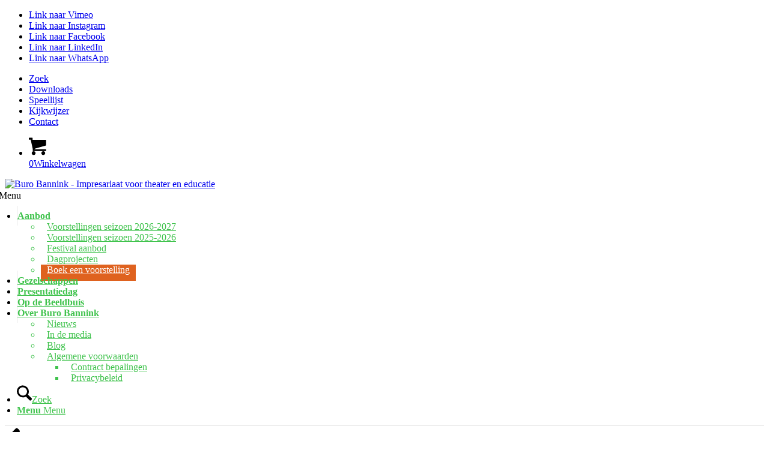

--- FILE ---
content_type: text/html; charset=UTF-8
request_url: https://www.burobannink.nl/zomerhit-festival-banwakaboom/nieuws-feat/
body_size: 21997
content:
<!DOCTYPE html>
<html lang="nl-NL" class="html_boxed responsive av-preloader-disabled  html_header_top html_logo_left html_bottom_nav_header html_menu_left html_slim html_header_sticky html_header_shrinking_disabled html_header_topbar_active html_mobile_menu_phone html_header_searchicon html_content_align_center html_header_unstick_top_disabled html_header_stretch_disabled html_minimal_header html_minimal_header_shadow html_elegant-blog html_av-submenu-hidden html_av-submenu-display-click html_av-overlay-side html_av-overlay-side-classic html_av-submenu-noclone html_entry_id_39646 av-cookies-no-cookie-consent av-no-preview av-default-lightbox html_text_menu_active av-mobile-menu-switch-default">
<head>
<meta charset="UTF-8" />


<!-- mobile setting -->
<meta name="viewport" content="width=device-width, initial-scale=1">

<!-- Scripts/CSS and wp_head hook -->
<meta name='robots' content='index, follow, max-image-preview:large, max-snippet:-1, max-video-preview:-1' />
<meta name="dlm-version" content="5.1.6"><style type="text/css">@font-face { font-family: 'star'; src: url('https://www.burobannink.nl/wp-content/plugins/woocommerce/assets/fonts/star.eot'); src: url('https://www.burobannink.nl/wp-content/plugins/woocommerce/assets/fonts/star.eot?#iefix') format('embedded-opentype'), 	  url('https://www.burobannink.nl/wp-content/plugins/woocommerce/assets/fonts/star.woff') format('woff'), 	  url('https://www.burobannink.nl/wp-content/plugins/woocommerce/assets/fonts/star.ttf') format('truetype'), 	  url('https://www.burobannink.nl/wp-content/plugins/woocommerce/assets/fonts/star.svg#star') format('svg'); font-weight: normal; font-style: normal;  } @font-face { font-family: 'WooCommerce'; src: url('https://www.burobannink.nl/wp-content/plugins/woocommerce/assets/fonts/WooCommerce.eot'); src: url('https://www.burobannink.nl/wp-content/plugins/woocommerce/assets/fonts/WooCommerce.eot?#iefix') format('embedded-opentype'), 	  url('https://www.burobannink.nl/wp-content/plugins/woocommerce/assets/fonts/WooCommerce.woff') format('woff'), 	  url('https://www.burobannink.nl/wp-content/plugins/woocommerce/assets/fonts/WooCommerce.ttf') format('truetype'), 	  url('https://www.burobannink.nl/wp-content/plugins/woocommerce/assets/fonts/WooCommerce.svg#WooCommerce') format('svg'); font-weight: normal; font-style: normal;  } </style>
	<!-- This site is optimized with the Yoast SEO plugin v26.5 - https://yoast.com/wordpress/plugins/seo/ -->
	<title>nieuws-feat - Buro Bannink - Impresariaat voor theater en educatie</title>
	<link rel="canonical" href="https://www.burobannink.nl/zomerhit-festival-banwakaboom/nieuws-feat/" />
	<meta property="og:locale" content="nl_NL" />
	<meta property="og:type" content="article" />
	<meta property="og:title" content="nieuws-feat - Buro Bannink - Impresariaat voor theater en educatie" />
	<meta property="og:url" content="https://www.burobannink.nl/zomerhit-festival-banwakaboom/nieuws-feat/" />
	<meta property="og:site_name" content="Buro Bannink - Impresariaat voor theater en educatie" />
	<meta property="article:publisher" content="https://www.facebook.com/burobannink" />
	<meta property="og:image" content="https://www.burobannink.nl/zomerhit-festival-banwakaboom/nieuws-feat" />
	<meta property="og:image:width" content="1181" />
	<meta property="og:image:height" content="1181" />
	<meta property="og:image:type" content="image/png" />
	<meta name="twitter:card" content="summary_large_image" />
	<meta name="twitter:site" content="@burobannink" />
	<script type="application/ld+json" class="yoast-schema-graph">{"@context":"https://schema.org","@graph":[{"@type":"WebPage","@id":"https://www.burobannink.nl/zomerhit-festival-banwakaboom/nieuws-feat/","url":"https://www.burobannink.nl/zomerhit-festival-banwakaboom/nieuws-feat/","name":"nieuws-feat - Buro Bannink - Impresariaat voor theater en educatie","isPartOf":{"@id":"https://www.burobannink.nl/#website"},"primaryImageOfPage":{"@id":"https://www.burobannink.nl/zomerhit-festival-banwakaboom/nieuws-feat/#primaryimage"},"image":{"@id":"https://www.burobannink.nl/zomerhit-festival-banwakaboom/nieuws-feat/#primaryimage"},"thumbnailUrl":"https://www.burobannink.nl/wp-content/uploads/nieuws-feat.png","datePublished":"2022-03-23T14:02:42+00:00","breadcrumb":{"@id":"https://www.burobannink.nl/zomerhit-festival-banwakaboom/nieuws-feat/#breadcrumb"},"inLanguage":"nl-NL","potentialAction":[{"@type":"ReadAction","target":["https://www.burobannink.nl/zomerhit-festival-banwakaboom/nieuws-feat/"]}]},{"@type":"ImageObject","inLanguage":"nl-NL","@id":"https://www.burobannink.nl/zomerhit-festival-banwakaboom/nieuws-feat/#primaryimage","url":"https://www.burobannink.nl/wp-content/uploads/nieuws-feat.png","contentUrl":"https://www.burobannink.nl/wp-content/uploads/nieuws-feat.png","width":1181,"height":1181},{"@type":"BreadcrumbList","@id":"https://www.burobannink.nl/zomerhit-festival-banwakaboom/nieuws-feat/#breadcrumb","itemListElement":[{"@type":"ListItem","position":1,"name":"Home","item":"https://www.burobannink.nl/home/"},{"@type":"ListItem","position":2,"name":"BANWAKABOOM is dé zomerhit voor festivals","item":"https://www.burobannink.nl/zomerhit-festival-banwakaboom/"},{"@type":"ListItem","position":3,"name":"nieuws-feat"}]},{"@type":"WebSite","@id":"https://www.burobannink.nl/#website","url":"https://www.burobannink.nl/","name":"Buro Bannink - Impresariaat voor theater en educatie","description":"Impresariaat voor avontuurlijk theater voor kinderen en jongeren","potentialAction":[{"@type":"SearchAction","target":{"@type":"EntryPoint","urlTemplate":"https://www.burobannink.nl/?s={search_term_string}"},"query-input":{"@type":"PropertyValueSpecification","valueRequired":true,"valueName":"search_term_string"}}],"inLanguage":"nl-NL"}]}</script>
	<!-- / Yoast SEO plugin. -->


<script type='application/javascript'  id='pys-version-script'>console.log('PixelYourSite Free version 11.1.4.1');</script>
<link rel='dns-prefetch' href='//stackpath.bootstrapcdn.com' />
<link rel="alternate" type="application/rss+xml" title="Buro Bannink - Impresariaat voor theater en educatie &raquo; feed" href="https://www.burobannink.nl/feed/" />
<link rel="alternate" type="application/rss+xml" title="Buro Bannink - Impresariaat voor theater en educatie &raquo; reacties feed" href="https://www.burobannink.nl/comments/feed/" />
<link rel="alternate" type="application/rss+xml" title="Buro Bannink - Impresariaat voor theater en educatie &raquo; nieuws-feat reacties feed" href="https://www.burobannink.nl/zomerhit-festival-banwakaboom/nieuws-feat/feed/" />
<link rel="alternate" title="oEmbed (JSON)" type="application/json+oembed" href="https://www.burobannink.nl/wp-json/oembed/1.0/embed?url=https%3A%2F%2Fwww.burobannink.nl%2Fzomerhit-festival-banwakaboom%2Fnieuws-feat%2F" />
<link rel="alternate" title="oEmbed (XML)" type="text/xml+oembed" href="https://www.burobannink.nl/wp-json/oembed/1.0/embed?url=https%3A%2F%2Fwww.burobannink.nl%2Fzomerhit-festival-banwakaboom%2Fnieuws-feat%2F&#038;format=xml" />
<style id='wp-img-auto-sizes-contain-inline-css' type='text/css'>
img:is([sizes=auto i],[sizes^="auto," i]){contain-intrinsic-size:3000px 1500px}
/*# sourceURL=wp-img-auto-sizes-contain-inline-css */
</style>

<link rel='stylesheet' id='avia-grid-css' href='https://www.burobannink.nl/wp-content/themes/enfold/css/grid.css?version=20251112' type='text/css' media='all' />
<link rel='stylesheet' id='avia-base-css' href='https://www.burobannink.nl/wp-content/themes/enfold/css/base.css?version=20251112' type='text/css' media='all' />
<link rel='stylesheet' id='avia-layout-css' href='https://www.burobannink.nl/wp-content/themes/enfold/css/layout.css?version=20251112' type='text/css' media='all' />
<link rel='stylesheet' id='avia-module-audioplayer-css' href='https://www.burobannink.nl/wp-content/themes/enfold/config-templatebuilder/avia-shortcodes/audio-player/audio-player.css?version=20251112' type='text/css' media='all' />
<link rel='stylesheet' id='avia-module-blog-css' href='https://www.burobannink.nl/wp-content/themes/enfold/config-templatebuilder/avia-shortcodes/blog/blog.css?version=20251112' type='text/css' media='all' />
<link rel='stylesheet' id='avia-module-postslider-css' href='https://www.burobannink.nl/wp-content/themes/enfold/config-templatebuilder/avia-shortcodes/postslider/postslider.css?version=20251112' type='text/css' media='all' />
<link rel='stylesheet' id='avia-module-button-css' href='https://www.burobannink.nl/wp-content/themes/enfold/config-templatebuilder/avia-shortcodes/buttons/buttons.css?version=20251112' type='text/css' media='all' />
<link rel='stylesheet' id='avia-module-buttonrow-css' href='https://www.burobannink.nl/wp-content/themes/enfold/config-templatebuilder/avia-shortcodes/buttonrow/buttonrow.css?version=20251112' type='text/css' media='all' />
<link rel='stylesheet' id='avia-module-button-fullwidth-css' href='https://www.burobannink.nl/wp-content/themes/enfold/config-templatebuilder/avia-shortcodes/buttons_fullwidth/buttons_fullwidth.css?version=20251112' type='text/css' media='all' />
<link rel='stylesheet' id='avia-module-catalogue-css' href='https://www.burobannink.nl/wp-content/themes/enfold/config-templatebuilder/avia-shortcodes/catalogue/catalogue.css?version=20251112' type='text/css' media='all' />
<link rel='stylesheet' id='avia-module-comments-css' href='https://www.burobannink.nl/wp-content/themes/enfold/config-templatebuilder/avia-shortcodes/comments/comments.css?version=20251112' type='text/css' media='all' />
<link rel='stylesheet' id='avia-module-contact-css' href='https://www.burobannink.nl/wp-content/themes/enfold/config-templatebuilder/avia-shortcodes/contact/contact.css?version=20251112' type='text/css' media='all' />
<link rel='stylesheet' id='avia-module-slideshow-css' href='https://www.burobannink.nl/wp-content/themes/enfold/config-templatebuilder/avia-shortcodes/slideshow/slideshow.css?version=20251112' type='text/css' media='all' />
<link rel='stylesheet' id='avia-module-slideshow-contentpartner-css' href='https://www.burobannink.nl/wp-content/themes/enfold/config-templatebuilder/avia-shortcodes/contentslider/contentslider.css?version=20251112' type='text/css' media='all' />
<link rel='stylesheet' id='avia-module-countdown-css' href='https://www.burobannink.nl/wp-content/themes/enfold/config-templatebuilder/avia-shortcodes/countdown/countdown.css?version=20251112' type='text/css' media='all' />
<link rel='stylesheet' id='avia-module-dynamic-field-css' href='https://www.burobannink.nl/wp-content/themes/enfold/config-templatebuilder/avia-shortcodes/dynamic_field/dynamic_field.css?version=20251112' type='text/css' media='all' />
<link rel='stylesheet' id='avia-module-gallery-css' href='https://www.burobannink.nl/wp-content/themes/enfold/config-templatebuilder/avia-shortcodes/gallery/gallery.css?version=20251112' type='text/css' media='all' />
<link rel='stylesheet' id='avia-module-gallery-hor-css' href='https://www.burobannink.nl/wp-content/themes/enfold/config-templatebuilder/avia-shortcodes/gallery_horizontal/gallery_horizontal.css?version=20251112' type='text/css' media='all' />
<link rel='stylesheet' id='avia-module-maps-css' href='https://www.burobannink.nl/wp-content/themes/enfold/config-templatebuilder/avia-shortcodes/google_maps/google_maps.css?version=20251112' type='text/css' media='all' />
<link rel='stylesheet' id='avia-module-gridrow-css' href='https://www.burobannink.nl/wp-content/themes/enfold/config-templatebuilder/avia-shortcodes/grid_row/grid_row.css?version=20251112' type='text/css' media='all' />
<link rel='stylesheet' id='avia-module-heading-css' href='https://www.burobannink.nl/wp-content/themes/enfold/config-templatebuilder/avia-shortcodes/heading/heading.css?version=20251112' type='text/css' media='all' />
<link rel='stylesheet' id='avia-module-rotator-css' href='https://www.burobannink.nl/wp-content/themes/enfold/config-templatebuilder/avia-shortcodes/headline_rotator/headline_rotator.css?version=20251112' type='text/css' media='all' />
<link rel='stylesheet' id='avia-module-hr-css' href='https://www.burobannink.nl/wp-content/themes/enfold/config-templatebuilder/avia-shortcodes/hr/hr.css?version=20251112' type='text/css' media='all' />
<link rel='stylesheet' id='avia-module-icon-css' href='https://www.burobannink.nl/wp-content/themes/enfold/config-templatebuilder/avia-shortcodes/icon/icon.css?version=20251112' type='text/css' media='all' />
<link rel='stylesheet' id='avia-module-icon-circles-css' href='https://www.burobannink.nl/wp-content/themes/enfold/config-templatebuilder/avia-shortcodes/icon_circles/icon_circles.css?version=20251112' type='text/css' media='all' />
<link rel='stylesheet' id='avia-module-iconbox-css' href='https://www.burobannink.nl/wp-content/themes/enfold/config-templatebuilder/avia-shortcodes/iconbox/iconbox.css?version=20251112' type='text/css' media='all' />
<link rel='stylesheet' id='avia-module-icongrid-css' href='https://www.burobannink.nl/wp-content/themes/enfold/config-templatebuilder/avia-shortcodes/icongrid/icongrid.css?version=20251112' type='text/css' media='all' />
<link rel='stylesheet' id='avia-module-iconlist-css' href='https://www.burobannink.nl/wp-content/themes/enfold/config-templatebuilder/avia-shortcodes/iconlist/iconlist.css?version=20251112' type='text/css' media='all' />
<link rel='stylesheet' id='avia-module-image-css' href='https://www.burobannink.nl/wp-content/themes/enfold/config-templatebuilder/avia-shortcodes/image/image.css?version=20251112' type='text/css' media='all' />
<link rel='stylesheet' id='avia-module-image-diff-css' href='https://www.burobannink.nl/wp-content/themes/enfold/config-templatebuilder/avia-shortcodes/image_diff/image_diff.css?version=20251112' type='text/css' media='all' />
<link rel='stylesheet' id='avia-module-hotspot-css' href='https://www.burobannink.nl/wp-content/themes/enfold/config-templatebuilder/avia-shortcodes/image_hotspots/image_hotspots.css?version=20251112' type='text/css' media='all' />
<link rel='stylesheet' id='avia-module-sc-lottie-animation-css' href='https://www.burobannink.nl/wp-content/themes/enfold/config-templatebuilder/avia-shortcodes/lottie_animation/lottie_animation.css?version=20251112' type='text/css' media='all' />
<link rel='stylesheet' id='avia-module-magazine-css' href='https://www.burobannink.nl/wp-content/themes/enfold/config-templatebuilder/avia-shortcodes/magazine/magazine.css?version=20251112' type='text/css' media='all' />
<link rel='stylesheet' id='avia-module-masonry-css' href='https://www.burobannink.nl/wp-content/themes/enfold/config-templatebuilder/avia-shortcodes/masonry_entries/masonry_entries.css?version=20251112' type='text/css' media='all' />
<link rel='stylesheet' id='avia-siteloader-css' href='https://www.burobannink.nl/wp-content/themes/enfold/css/avia-snippet-site-preloader.css?version=20251112' type='text/css' media='all' />
<link rel='stylesheet' id='avia-module-menu-css' href='https://www.burobannink.nl/wp-content/themes/enfold/config-templatebuilder/avia-shortcodes/menu/menu.css?version=20251112' type='text/css' media='all' />
<link rel='stylesheet' id='avia-module-notification-css' href='https://www.burobannink.nl/wp-content/themes/enfold/config-templatebuilder/avia-shortcodes/notification/notification.css?version=20251112' type='text/css' media='all' />
<link rel='stylesheet' id='avia-module-numbers-css' href='https://www.burobannink.nl/wp-content/themes/enfold/config-templatebuilder/avia-shortcodes/numbers/numbers.css?version=20251112' type='text/css' media='all' />
<link rel='stylesheet' id='avia-module-portfolio-css' href='https://www.burobannink.nl/wp-content/themes/enfold/config-templatebuilder/avia-shortcodes/portfolio/portfolio.css?version=20251112' type='text/css' media='all' />
<link rel='stylesheet' id='avia-module-post-metadata-css' href='https://www.burobannink.nl/wp-content/themes/enfold/config-templatebuilder/avia-shortcodes/post_metadata/post_metadata.css?version=20251112' type='text/css' media='all' />
<link rel='stylesheet' id='avia-module-progress-bar-css' href='https://www.burobannink.nl/wp-content/themes/enfold/config-templatebuilder/avia-shortcodes/progressbar/progressbar.css?version=20251112' type='text/css' media='all' />
<link rel='stylesheet' id='avia-module-promobox-css' href='https://www.burobannink.nl/wp-content/themes/enfold/config-templatebuilder/avia-shortcodes/promobox/promobox.css?version=20251112' type='text/css' media='all' />
<link rel='stylesheet' id='avia-sc-search-css' href='https://www.burobannink.nl/wp-content/themes/enfold/config-templatebuilder/avia-shortcodes/search/search.css?version=20251112' type='text/css' media='all' />
<link rel='stylesheet' id='avia-module-slideshow-accordion-css' href='https://www.burobannink.nl/wp-content/themes/enfold/config-templatebuilder/avia-shortcodes/slideshow_accordion/slideshow_accordion.css?version=20251112' type='text/css' media='all' />
<link rel='stylesheet' id='avia-module-slideshow-feature-image-css' href='https://www.burobannink.nl/wp-content/themes/enfold/config-templatebuilder/avia-shortcodes/slideshow_feature_image/slideshow_feature_image.css?version=20251112' type='text/css' media='all' />
<link rel='stylesheet' id='avia-module-slideshow-fullsize-css' href='https://www.burobannink.nl/wp-content/themes/enfold/config-templatebuilder/avia-shortcodes/slideshow_fullsize/slideshow_fullsize.css?version=20251112' type='text/css' media='all' />
<link rel='stylesheet' id='avia-module-slideshow-fullscreen-css' href='https://www.burobannink.nl/wp-content/themes/enfold/config-templatebuilder/avia-shortcodes/slideshow_fullscreen/slideshow_fullscreen.css?version=20251112' type='text/css' media='all' />
<link rel='stylesheet' id='avia-module-slideshow-ls-css' href='https://www.burobannink.nl/wp-content/themes/enfold/config-templatebuilder/avia-shortcodes/slideshow_layerslider/slideshow_layerslider.css?version=20251112' type='text/css' media='all' />
<link rel='stylesheet' id='avia-module-social-css' href='https://www.burobannink.nl/wp-content/themes/enfold/config-templatebuilder/avia-shortcodes/social_share/social_share.css?version=20251112' type='text/css' media='all' />
<link rel='stylesheet' id='avia-module-tabsection-css' href='https://www.burobannink.nl/wp-content/themes/enfold/config-templatebuilder/avia-shortcodes/tab_section/tab_section.css?version=20251112' type='text/css' media='all' />
<link rel='stylesheet' id='avia-module-table-css' href='https://www.burobannink.nl/wp-content/themes/enfold/config-templatebuilder/avia-shortcodes/table/table.css?version=20251112' type='text/css' media='all' />
<link rel='stylesheet' id='avia-module-tabs-css' href='https://www.burobannink.nl/wp-content/themes/enfold/config-templatebuilder/avia-shortcodes/tabs/tabs.css?version=20251112' type='text/css' media='all' />
<link rel='stylesheet' id='avia-module-team-css' href='https://www.burobannink.nl/wp-content/themes/enfold/config-templatebuilder/avia-shortcodes/team/team.css?version=20251112' type='text/css' media='all' />
<link rel='stylesheet' id='avia-module-testimonials-css' href='https://www.burobannink.nl/wp-content/themes/enfold/config-templatebuilder/avia-shortcodes/testimonials/testimonials.css?version=20251112' type='text/css' media='all' />
<link rel='stylesheet' id='avia-module-timeline-css' href='https://www.burobannink.nl/wp-content/themes/enfold/config-templatebuilder/avia-shortcodes/timeline/timeline.css?version=20251112' type='text/css' media='all' />
<link rel='stylesheet' id='avia-module-toggles-css' href='https://www.burobannink.nl/wp-content/themes/enfold/config-templatebuilder/avia-shortcodes/toggles/toggles.css?version=20251112' type='text/css' media='all' />
<link rel='stylesheet' id='avia-module-video-css' href='https://www.burobannink.nl/wp-content/themes/enfold/config-templatebuilder/avia-shortcodes/video/video.css?version=20251112' type='text/css' media='all' />
<link rel='stylesheet' id='sbi_styles-css' href='https://www.burobannink.nl/wp-content/plugins/instagram-feed-pro/css/sbi-styles.min.css?ver=6.4' type='text/css' media='all' />
<link rel='stylesheet' id='avia-scs-css' href='https://www.burobannink.nl/wp-content/themes/enfold/css/shortcodes.css?version=20251112' type='text/css' media='all' />
<link rel='stylesheet' id='avia-woocommerce-css-css' href='https://www.burobannink.nl/wp-content/themes/enfold/config-woocommerce/woocommerce-mod.css?version=20251112' type='text/css' media='all' />
<style id='wp-emoji-styles-inline-css' type='text/css'>

	img.wp-smiley, img.emoji {
		display: inline !important;
		border: none !important;
		box-shadow: none !important;
		height: 1em !important;
		width: 1em !important;
		margin: 0 0.07em !important;
		vertical-align: -0.1em !important;
		background: none !important;
		padding: 0 !important;
	}
/*# sourceURL=wp-emoji-styles-inline-css */
</style>
<link rel='stylesheet' id='wp-block-library-css' href='https://www.burobannink.nl/wp-includes/css/dist/block-library/style.min.css?ver=6.9' type='text/css' media='all' />
<link rel='stylesheet' id='wc-blocks-style-css' href='https://www.burobannink.nl/wp-content/plugins/woocommerce/assets/client/blocks/wc-blocks.css?ver=wc-10.3.6' type='text/css' media='all' />
<style id='global-styles-inline-css' type='text/css'>
:root{--wp--preset--aspect-ratio--square: 1;--wp--preset--aspect-ratio--4-3: 4/3;--wp--preset--aspect-ratio--3-4: 3/4;--wp--preset--aspect-ratio--3-2: 3/2;--wp--preset--aspect-ratio--2-3: 2/3;--wp--preset--aspect-ratio--16-9: 16/9;--wp--preset--aspect-ratio--9-16: 9/16;--wp--preset--color--black: #000000;--wp--preset--color--cyan-bluish-gray: #abb8c3;--wp--preset--color--white: #ffffff;--wp--preset--color--pale-pink: #f78da7;--wp--preset--color--vivid-red: #cf2e2e;--wp--preset--color--luminous-vivid-orange: #ff6900;--wp--preset--color--luminous-vivid-amber: #fcb900;--wp--preset--color--light-green-cyan: #7bdcb5;--wp--preset--color--vivid-green-cyan: #00d084;--wp--preset--color--pale-cyan-blue: #8ed1fc;--wp--preset--color--vivid-cyan-blue: #0693e3;--wp--preset--color--vivid-purple: #9b51e0;--wp--preset--color--metallic-red: #b02b2c;--wp--preset--color--maximum-yellow-red: #edae44;--wp--preset--color--yellow-sun: #eeee22;--wp--preset--color--palm-leaf: #83a846;--wp--preset--color--aero: #7bb0e7;--wp--preset--color--old-lavender: #745f7e;--wp--preset--color--steel-teal: #5f8789;--wp--preset--color--raspberry-pink: #d65799;--wp--preset--color--medium-turquoise: #4ecac2;--wp--preset--gradient--vivid-cyan-blue-to-vivid-purple: linear-gradient(135deg,rgb(6,147,227) 0%,rgb(155,81,224) 100%);--wp--preset--gradient--light-green-cyan-to-vivid-green-cyan: linear-gradient(135deg,rgb(122,220,180) 0%,rgb(0,208,130) 100%);--wp--preset--gradient--luminous-vivid-amber-to-luminous-vivid-orange: linear-gradient(135deg,rgb(252,185,0) 0%,rgb(255,105,0) 100%);--wp--preset--gradient--luminous-vivid-orange-to-vivid-red: linear-gradient(135deg,rgb(255,105,0) 0%,rgb(207,46,46) 100%);--wp--preset--gradient--very-light-gray-to-cyan-bluish-gray: linear-gradient(135deg,rgb(238,238,238) 0%,rgb(169,184,195) 100%);--wp--preset--gradient--cool-to-warm-spectrum: linear-gradient(135deg,rgb(74,234,220) 0%,rgb(151,120,209) 20%,rgb(207,42,186) 40%,rgb(238,44,130) 60%,rgb(251,105,98) 80%,rgb(254,248,76) 100%);--wp--preset--gradient--blush-light-purple: linear-gradient(135deg,rgb(255,206,236) 0%,rgb(152,150,240) 100%);--wp--preset--gradient--blush-bordeaux: linear-gradient(135deg,rgb(254,205,165) 0%,rgb(254,45,45) 50%,rgb(107,0,62) 100%);--wp--preset--gradient--luminous-dusk: linear-gradient(135deg,rgb(255,203,112) 0%,rgb(199,81,192) 50%,rgb(65,88,208) 100%);--wp--preset--gradient--pale-ocean: linear-gradient(135deg,rgb(255,245,203) 0%,rgb(182,227,212) 50%,rgb(51,167,181) 100%);--wp--preset--gradient--electric-grass: linear-gradient(135deg,rgb(202,248,128) 0%,rgb(113,206,126) 100%);--wp--preset--gradient--midnight: linear-gradient(135deg,rgb(2,3,129) 0%,rgb(40,116,252) 100%);--wp--preset--font-size--small: 1rem;--wp--preset--font-size--medium: 1.125rem;--wp--preset--font-size--large: 1.75rem;--wp--preset--font-size--x-large: clamp(1.75rem, 3vw, 2.25rem);--wp--preset--spacing--20: 0.44rem;--wp--preset--spacing--30: 0.67rem;--wp--preset--spacing--40: 1rem;--wp--preset--spacing--50: 1.5rem;--wp--preset--spacing--60: 2.25rem;--wp--preset--spacing--70: 3.38rem;--wp--preset--spacing--80: 5.06rem;--wp--preset--shadow--natural: 6px 6px 9px rgba(0, 0, 0, 0.2);--wp--preset--shadow--deep: 12px 12px 50px rgba(0, 0, 0, 0.4);--wp--preset--shadow--sharp: 6px 6px 0px rgba(0, 0, 0, 0.2);--wp--preset--shadow--outlined: 6px 6px 0px -3px rgb(255, 255, 255), 6px 6px rgb(0, 0, 0);--wp--preset--shadow--crisp: 6px 6px 0px rgb(0, 0, 0);}:root { --wp--style--global--content-size: 800px;--wp--style--global--wide-size: 1130px; }:where(body) { margin: 0; }.wp-site-blocks > .alignleft { float: left; margin-right: 2em; }.wp-site-blocks > .alignright { float: right; margin-left: 2em; }.wp-site-blocks > .aligncenter { justify-content: center; margin-left: auto; margin-right: auto; }:where(.is-layout-flex){gap: 0.5em;}:where(.is-layout-grid){gap: 0.5em;}.is-layout-flow > .alignleft{float: left;margin-inline-start: 0;margin-inline-end: 2em;}.is-layout-flow > .alignright{float: right;margin-inline-start: 2em;margin-inline-end: 0;}.is-layout-flow > .aligncenter{margin-left: auto !important;margin-right: auto !important;}.is-layout-constrained > .alignleft{float: left;margin-inline-start: 0;margin-inline-end: 2em;}.is-layout-constrained > .alignright{float: right;margin-inline-start: 2em;margin-inline-end: 0;}.is-layout-constrained > .aligncenter{margin-left: auto !important;margin-right: auto !important;}.is-layout-constrained > :where(:not(.alignleft):not(.alignright):not(.alignfull)){max-width: var(--wp--style--global--content-size);margin-left: auto !important;margin-right: auto !important;}.is-layout-constrained > .alignwide{max-width: var(--wp--style--global--wide-size);}body .is-layout-flex{display: flex;}.is-layout-flex{flex-wrap: wrap;align-items: center;}.is-layout-flex > :is(*, div){margin: 0;}body .is-layout-grid{display: grid;}.is-layout-grid > :is(*, div){margin: 0;}body{padding-top: 0px;padding-right: 0px;padding-bottom: 0px;padding-left: 0px;}a:where(:not(.wp-element-button)){text-decoration: underline;}:root :where(.wp-element-button, .wp-block-button__link){background-color: #32373c;border-width: 0;color: #fff;font-family: inherit;font-size: inherit;font-style: inherit;font-weight: inherit;letter-spacing: inherit;line-height: inherit;padding-top: calc(0.667em + 2px);padding-right: calc(1.333em + 2px);padding-bottom: calc(0.667em + 2px);padding-left: calc(1.333em + 2px);text-decoration: none;text-transform: inherit;}.has-black-color{color: var(--wp--preset--color--black) !important;}.has-cyan-bluish-gray-color{color: var(--wp--preset--color--cyan-bluish-gray) !important;}.has-white-color{color: var(--wp--preset--color--white) !important;}.has-pale-pink-color{color: var(--wp--preset--color--pale-pink) !important;}.has-vivid-red-color{color: var(--wp--preset--color--vivid-red) !important;}.has-luminous-vivid-orange-color{color: var(--wp--preset--color--luminous-vivid-orange) !important;}.has-luminous-vivid-amber-color{color: var(--wp--preset--color--luminous-vivid-amber) !important;}.has-light-green-cyan-color{color: var(--wp--preset--color--light-green-cyan) !important;}.has-vivid-green-cyan-color{color: var(--wp--preset--color--vivid-green-cyan) !important;}.has-pale-cyan-blue-color{color: var(--wp--preset--color--pale-cyan-blue) !important;}.has-vivid-cyan-blue-color{color: var(--wp--preset--color--vivid-cyan-blue) !important;}.has-vivid-purple-color{color: var(--wp--preset--color--vivid-purple) !important;}.has-metallic-red-color{color: var(--wp--preset--color--metallic-red) !important;}.has-maximum-yellow-red-color{color: var(--wp--preset--color--maximum-yellow-red) !important;}.has-yellow-sun-color{color: var(--wp--preset--color--yellow-sun) !important;}.has-palm-leaf-color{color: var(--wp--preset--color--palm-leaf) !important;}.has-aero-color{color: var(--wp--preset--color--aero) !important;}.has-old-lavender-color{color: var(--wp--preset--color--old-lavender) !important;}.has-steel-teal-color{color: var(--wp--preset--color--steel-teal) !important;}.has-raspberry-pink-color{color: var(--wp--preset--color--raspberry-pink) !important;}.has-medium-turquoise-color{color: var(--wp--preset--color--medium-turquoise) !important;}.has-black-background-color{background-color: var(--wp--preset--color--black) !important;}.has-cyan-bluish-gray-background-color{background-color: var(--wp--preset--color--cyan-bluish-gray) !important;}.has-white-background-color{background-color: var(--wp--preset--color--white) !important;}.has-pale-pink-background-color{background-color: var(--wp--preset--color--pale-pink) !important;}.has-vivid-red-background-color{background-color: var(--wp--preset--color--vivid-red) !important;}.has-luminous-vivid-orange-background-color{background-color: var(--wp--preset--color--luminous-vivid-orange) !important;}.has-luminous-vivid-amber-background-color{background-color: var(--wp--preset--color--luminous-vivid-amber) !important;}.has-light-green-cyan-background-color{background-color: var(--wp--preset--color--light-green-cyan) !important;}.has-vivid-green-cyan-background-color{background-color: var(--wp--preset--color--vivid-green-cyan) !important;}.has-pale-cyan-blue-background-color{background-color: var(--wp--preset--color--pale-cyan-blue) !important;}.has-vivid-cyan-blue-background-color{background-color: var(--wp--preset--color--vivid-cyan-blue) !important;}.has-vivid-purple-background-color{background-color: var(--wp--preset--color--vivid-purple) !important;}.has-metallic-red-background-color{background-color: var(--wp--preset--color--metallic-red) !important;}.has-maximum-yellow-red-background-color{background-color: var(--wp--preset--color--maximum-yellow-red) !important;}.has-yellow-sun-background-color{background-color: var(--wp--preset--color--yellow-sun) !important;}.has-palm-leaf-background-color{background-color: var(--wp--preset--color--palm-leaf) !important;}.has-aero-background-color{background-color: var(--wp--preset--color--aero) !important;}.has-old-lavender-background-color{background-color: var(--wp--preset--color--old-lavender) !important;}.has-steel-teal-background-color{background-color: var(--wp--preset--color--steel-teal) !important;}.has-raspberry-pink-background-color{background-color: var(--wp--preset--color--raspberry-pink) !important;}.has-medium-turquoise-background-color{background-color: var(--wp--preset--color--medium-turquoise) !important;}.has-black-border-color{border-color: var(--wp--preset--color--black) !important;}.has-cyan-bluish-gray-border-color{border-color: var(--wp--preset--color--cyan-bluish-gray) !important;}.has-white-border-color{border-color: var(--wp--preset--color--white) !important;}.has-pale-pink-border-color{border-color: var(--wp--preset--color--pale-pink) !important;}.has-vivid-red-border-color{border-color: var(--wp--preset--color--vivid-red) !important;}.has-luminous-vivid-orange-border-color{border-color: var(--wp--preset--color--luminous-vivid-orange) !important;}.has-luminous-vivid-amber-border-color{border-color: var(--wp--preset--color--luminous-vivid-amber) !important;}.has-light-green-cyan-border-color{border-color: var(--wp--preset--color--light-green-cyan) !important;}.has-vivid-green-cyan-border-color{border-color: var(--wp--preset--color--vivid-green-cyan) !important;}.has-pale-cyan-blue-border-color{border-color: var(--wp--preset--color--pale-cyan-blue) !important;}.has-vivid-cyan-blue-border-color{border-color: var(--wp--preset--color--vivid-cyan-blue) !important;}.has-vivid-purple-border-color{border-color: var(--wp--preset--color--vivid-purple) !important;}.has-metallic-red-border-color{border-color: var(--wp--preset--color--metallic-red) !important;}.has-maximum-yellow-red-border-color{border-color: var(--wp--preset--color--maximum-yellow-red) !important;}.has-yellow-sun-border-color{border-color: var(--wp--preset--color--yellow-sun) !important;}.has-palm-leaf-border-color{border-color: var(--wp--preset--color--palm-leaf) !important;}.has-aero-border-color{border-color: var(--wp--preset--color--aero) !important;}.has-old-lavender-border-color{border-color: var(--wp--preset--color--old-lavender) !important;}.has-steel-teal-border-color{border-color: var(--wp--preset--color--steel-teal) !important;}.has-raspberry-pink-border-color{border-color: var(--wp--preset--color--raspberry-pink) !important;}.has-medium-turquoise-border-color{border-color: var(--wp--preset--color--medium-turquoise) !important;}.has-vivid-cyan-blue-to-vivid-purple-gradient-background{background: var(--wp--preset--gradient--vivid-cyan-blue-to-vivid-purple) !important;}.has-light-green-cyan-to-vivid-green-cyan-gradient-background{background: var(--wp--preset--gradient--light-green-cyan-to-vivid-green-cyan) !important;}.has-luminous-vivid-amber-to-luminous-vivid-orange-gradient-background{background: var(--wp--preset--gradient--luminous-vivid-amber-to-luminous-vivid-orange) !important;}.has-luminous-vivid-orange-to-vivid-red-gradient-background{background: var(--wp--preset--gradient--luminous-vivid-orange-to-vivid-red) !important;}.has-very-light-gray-to-cyan-bluish-gray-gradient-background{background: var(--wp--preset--gradient--very-light-gray-to-cyan-bluish-gray) !important;}.has-cool-to-warm-spectrum-gradient-background{background: var(--wp--preset--gradient--cool-to-warm-spectrum) !important;}.has-blush-light-purple-gradient-background{background: var(--wp--preset--gradient--blush-light-purple) !important;}.has-blush-bordeaux-gradient-background{background: var(--wp--preset--gradient--blush-bordeaux) !important;}.has-luminous-dusk-gradient-background{background: var(--wp--preset--gradient--luminous-dusk) !important;}.has-pale-ocean-gradient-background{background: var(--wp--preset--gradient--pale-ocean) !important;}.has-electric-grass-gradient-background{background: var(--wp--preset--gradient--electric-grass) !important;}.has-midnight-gradient-background{background: var(--wp--preset--gradient--midnight) !important;}.has-small-font-size{font-size: var(--wp--preset--font-size--small) !important;}.has-medium-font-size{font-size: var(--wp--preset--font-size--medium) !important;}.has-large-font-size{font-size: var(--wp--preset--font-size--large) !important;}.has-x-large-font-size{font-size: var(--wp--preset--font-size--x-large) !important;}
/*# sourceURL=global-styles-inline-css */
</style>

<link rel='stylesheet' id='buttonizer_frontend_style-css' href='https://www.burobannink.nl/wp-content/plugins/buttonizer-multifunctional-button-premium/assets/legacy/frontend.css?v=dbd0f61660e419a15a1eea68dd4e00bd&#038;ver=6.9' type='text/css' media='all' />
<link rel='stylesheet' id='buttonizer-icon-library-css' href='https://stackpath.bootstrapcdn.com/font-awesome/4.7.0/css/font-awesome.min.css?ver=6.9' type='text/css' media='all' />
<style id='woocommerce-inline-inline-css' type='text/css'>
.woocommerce form .form-row .required { visibility: visible; }
/*# sourceURL=woocommerce-inline-inline-css */
</style>
<link rel='stylesheet' id='brands-styles-css' href='https://www.burobannink.nl/wp-content/plugins/woocommerce/assets/css/brands.css?ver=10.3.6' type='text/css' media='all' />
<link rel='stylesheet' id='avia-fold-unfold-css' href='https://www.burobannink.nl/wp-content/themes/enfold/css/avia-snippet-fold-unfold.css?version=20251112' type='text/css' media='all' />
<link rel='stylesheet' id='avia-popup-css-css' href='https://www.burobannink.nl/wp-content/themes/enfold/js/aviapopup/magnific-popup.min.css?version=20251112' type='text/css' media='screen' />
<link rel='stylesheet' id='avia-lightbox-css' href='https://www.burobannink.nl/wp-content/themes/enfold/css/avia-snippet-lightbox.css?version=20251112' type='text/css' media='screen' />
<link rel='stylesheet' id='avia-widget-css-css' href='https://www.burobannink.nl/wp-content/themes/enfold/css/avia-snippet-widget.css?version=20251112' type='text/css' media='screen' />
<link rel='stylesheet' id='avia-dynamic-css' href='https://www.burobannink.nl/wp-content/uploads/dynamic_avia/enfold_child.css?ver=6934e69ca9f62' type='text/css' media='all' />
<link rel='stylesheet' id='avia-custom-css' href='https://www.burobannink.nl/wp-content/themes/enfold/css/custom.css?version=20251112' type='text/css' media='all' />
<link rel='stylesheet' id='avia-style-css' href='https://www.burobannink.nl/wp-content/themes/child%20Enfold%20Automation/style.css?version=20251112' type='text/css' media='all' />
<link rel='stylesheet' id='mollie-applepaydirect-css' href='https://www.burobannink.nl/wp-content/plugins/mollie-payments-for-woocommerce/public/css/mollie-applepaydirect.min.css?ver=1762223582' type='text/css' media='screen' />
<link rel='stylesheet' id='ubermenu-css' href='https://www.burobannink.nl/wp-content/plugins/ubermenu/pro/assets/css/ubermenu.min.css?ver=3.8.5' type='text/css' media='all' />
<link rel='stylesheet' id='ubermenu-font-awesome-all-css' href='https://www.burobannink.nl/wp-content/plugins/ubermenu/assets/fontawesome/css/all.min.css?ver=6.9' type='text/css' media='all' />
<link rel='stylesheet' id='the-grid-css' href='https://www.burobannink.nl/wp-content/plugins/the-grid/frontend/assets/css/the-grid.min.css?ver=2.8.0' type='text/css' media='all' />
<style id='the-grid-inline-css' type='text/css'>
.tolb-holder{background:rgba(0,0,0,0.8)}.tolb-holder .tolb-close,.tolb-holder .tolb-title,.tolb-holder .tolb-counter,.tolb-holder .tolb-next i,.tolb-holder .tolb-prev i{color:#ffffff}.tolb-holder .tolb-load{border-color:rgba(1,0,0,0.2);border-left:3px solid #ffffff}
.to-heart-icon,.to-heart-icon svg,.to-post-like,.to-post-like .to-like-count{position:relative;display:inline-block}.to-post-like{width:auto;cursor:pointer;font-weight:400}.to-heart-icon{float:left;margin:0 4px 0 0}.to-heart-icon svg{overflow:visible;width:15px;height:14px}.to-heart-icon g{-webkit-transform:scale(1);transform:scale(1)}.to-heart-icon path{-webkit-transform:scale(1);transform:scale(1);transition:fill .4s ease,stroke .4s ease}.no-liked .to-heart-icon path{fill:#999;stroke:#999}.empty-heart .to-heart-icon path{fill:transparent!important;stroke:#999}.liked .to-heart-icon path,.to-heart-icon svg:hover path{fill:#ff6863!important;stroke:#ff6863!important}@keyframes heartBeat{0%{transform:scale(1)}20%{transform:scale(.8)}30%{transform:scale(.95)}45%{transform:scale(.75)}50%{transform:scale(.85)}100%{transform:scale(.9)}}@-webkit-keyframes heartBeat{0%,100%,50%{-webkit-transform:scale(1)}20%{-webkit-transform:scale(.8)}30%{-webkit-transform:scale(.95)}45%{-webkit-transform:scale(.75)}}.heart-pulse g{-webkit-animation-name:heartBeat;animation-name:heartBeat;-webkit-animation-duration:1s;animation-duration:1s;-webkit-animation-iteration-count:infinite;animation-iteration-count:infinite;-webkit-transform-origin:50% 50%;transform-origin:50% 50%}.to-post-like a{color:inherit!important;fill:inherit!important;stroke:inherit!important}
/*# sourceURL=the-grid-inline-css */
</style>
<link rel='stylesheet' id='avia-gravity-css' href='https://www.burobannink.nl/wp-content/themes/enfold/config-gravityforms/gravity-mod.css?version=20251112' type='text/css' media='screen' />
<script type="text/javascript" src="https://www.burobannink.nl/wp-includes/js/jquery/jquery.min.js?ver=3.7.1" id="jquery-core-js"></script>
<script type="text/javascript" src="https://www.burobannink.nl/wp-includes/js/jquery/jquery-migrate.min.js?ver=3.4.1" id="jquery-migrate-js"></script>
<script type="text/javascript" src="https://www.burobannink.nl/wp-content/plugins/woocommerce/assets/js/js-cookie/js.cookie.min.js?ver=2.1.4-wc.10.3.6" id="wc-js-cookie-js" defer="defer" data-wp-strategy="defer"></script>
<script type="text/javascript" id="wc-cart-fragments-js-extra">
/* <![CDATA[ */
var wc_cart_fragments_params = {"ajax_url":"/wp-admin/admin-ajax.php","wc_ajax_url":"/?wc-ajax=%%endpoint%%","cart_hash_key":"wc_cart_hash_b57ab939d868c125762b217216ff01ab","fragment_name":"wc_fragments_b57ab939d868c125762b217216ff01ab","request_timeout":"5000"};
//# sourceURL=wc-cart-fragments-js-extra
/* ]]> */
</script>
<script type="text/javascript" src="https://www.burobannink.nl/wp-content/plugins/woocommerce/assets/js/frontend/cart-fragments.min.js?ver=10.3.6" id="wc-cart-fragments-js" defer="defer" data-wp-strategy="defer"></script>
<script type="text/javascript" src="https://www.burobannink.nl/wp-content/plugins/woocommerce/assets/js/jquery-blockui/jquery.blockUI.min.js?ver=2.7.0-wc.10.3.6" id="wc-jquery-blockui-js" defer="defer" data-wp-strategy="defer"></script>
<script type="text/javascript" id="wc-add-to-cart-js-extra">
/* <![CDATA[ */
var wc_add_to_cart_params = {"ajax_url":"/wp-admin/admin-ajax.php","wc_ajax_url":"/?wc-ajax=%%endpoint%%","i18n_view_cart":"Bekijk winkelwagen","cart_url":"https://www.burobannink.nl/winkelmand/","is_cart":"","cart_redirect_after_add":"yes"};
//# sourceURL=wc-add-to-cart-js-extra
/* ]]> */
</script>
<script type="text/javascript" src="https://www.burobannink.nl/wp-content/plugins/woocommerce/assets/js/frontend/add-to-cart.min.js?ver=10.3.6" id="wc-add-to-cart-js" defer="defer" data-wp-strategy="defer"></script>
<script type="text/javascript" id="woocommerce-js-extra">
/* <![CDATA[ */
var woocommerce_params = {"ajax_url":"/wp-admin/admin-ajax.php","wc_ajax_url":"/?wc-ajax=%%endpoint%%","i18n_password_show":"Wachtwoord weergeven","i18n_password_hide":"Wachtwoord verbergen"};
//# sourceURL=woocommerce-js-extra
/* ]]> */
</script>
<script type="text/javascript" src="https://www.burobannink.nl/wp-content/plugins/woocommerce/assets/js/frontend/woocommerce.min.js?ver=10.3.6" id="woocommerce-js" defer="defer" data-wp-strategy="defer"></script>
<script type="text/javascript" src="https://www.burobannink.nl/wp-content/themes/enfold/js/avia-js.js?version=20251112" id="avia-js-js"></script>
<script type="text/javascript" src="https://www.burobannink.nl/wp-content/themes/enfold/js/avia-compat.js?version=20251112" id="avia-compat-js"></script>
<script type="text/javascript" src="https://www.burobannink.nl/wp-content/plugins/pixelyoursite/dist/scripts/jquery.bind-first-0.2.3.min.js?ver=0.2.3" id="jquery-bind-first-js"></script>
<script type="text/javascript" src="https://www.burobannink.nl/wp-content/plugins/pixelyoursite/dist/scripts/js.cookie-2.1.3.min.js?ver=2.1.3" id="js-cookie-pys-js"></script>
<script type="text/javascript" src="https://www.burobannink.nl/wp-content/plugins/pixelyoursite/dist/scripts/tld.min.js?ver=2.3.1" id="js-tld-js"></script>
<script type="text/javascript" id="pys-js-extra">
/* <![CDATA[ */
var pysOptions = {"staticEvents":{"facebook":{"init_event":[{"delay":0,"type":"static","ajaxFire":false,"name":"PageView","pixelIds":["506694586468906"],"eventID":"bd69d5b5-57ea-46cb-974f-8a5dd1834d0f","params":{"page_title":"nieuws-feat","post_type":"attachment","post_id":39646,"plugin":"PixelYourSite","user_role":"guest","event_url":"www.burobannink.nl/zomerhit-festival-banwakaboom/nieuws-feat/"},"e_id":"init_event","ids":[],"hasTimeWindow":false,"timeWindow":0,"woo_order":"","edd_order":""}]}},"dynamicEvents":[],"triggerEvents":[],"triggerEventTypes":[],"facebook":{"pixelIds":["506694586468906"],"advancedMatching":[],"advancedMatchingEnabled":false,"removeMetadata":false,"wooVariableAsSimple":false,"serverApiEnabled":false,"wooCRSendFromServer":false,"send_external_id":null,"enabled_medical":false,"do_not_track_medical_param":["event_url","post_title","page_title","landing_page","content_name","categories","category_name","tags"],"meta_ldu":false},"debug":"","siteUrl":"https://www.burobannink.nl","ajaxUrl":"https://www.burobannink.nl/wp-admin/admin-ajax.php","ajax_event":"dc1e544781","enable_remove_download_url_param":"1","cookie_duration":"7","last_visit_duration":"60","enable_success_send_form":"","ajaxForServerEvent":"1","ajaxForServerStaticEvent":"1","useSendBeacon":"1","send_external_id":"1","external_id_expire":"180","track_cookie_for_subdomains":"1","google_consent_mode":"1","gdpr":{"ajax_enabled":false,"all_disabled_by_api":false,"facebook_disabled_by_api":false,"analytics_disabled_by_api":false,"google_ads_disabled_by_api":false,"pinterest_disabled_by_api":false,"bing_disabled_by_api":false,"reddit_disabled_by_api":false,"externalID_disabled_by_api":false,"facebook_prior_consent_enabled":true,"analytics_prior_consent_enabled":true,"google_ads_prior_consent_enabled":null,"pinterest_prior_consent_enabled":true,"bing_prior_consent_enabled":true,"cookiebot_integration_enabled":false,"cookiebot_facebook_consent_category":"marketing","cookiebot_analytics_consent_category":"statistics","cookiebot_tiktok_consent_category":"marketing","cookiebot_google_ads_consent_category":"marketing","cookiebot_pinterest_consent_category":"marketing","cookiebot_bing_consent_category":"marketing","consent_magic_integration_enabled":false,"real_cookie_banner_integration_enabled":false,"cookie_notice_integration_enabled":false,"cookie_law_info_integration_enabled":false,"analytics_storage":{"enabled":true,"value":"granted","filter":false},"ad_storage":{"enabled":true,"value":"granted","filter":false},"ad_user_data":{"enabled":true,"value":"granted","filter":false},"ad_personalization":{"enabled":true,"value":"granted","filter":false}},"cookie":{"disabled_all_cookie":false,"disabled_start_session_cookie":false,"disabled_advanced_form_data_cookie":false,"disabled_landing_page_cookie":false,"disabled_first_visit_cookie":false,"disabled_trafficsource_cookie":false,"disabled_utmTerms_cookie":false,"disabled_utmId_cookie":false},"tracking_analytics":{"TrafficSource":"direct","TrafficLanding":"undefined","TrafficUtms":[],"TrafficUtmsId":[]},"GATags":{"ga_datalayer_type":"default","ga_datalayer_name":"dataLayerPYS"},"woo":{"enabled":true,"enabled_save_data_to_orders":true,"addToCartOnButtonEnabled":false,"addToCartOnButtonValueEnabled":false,"addToCartOnButtonValueOption":"price","singleProductId":null,"removeFromCartSelector":"form.woocommerce-cart-form .remove","addToCartCatchMethod":"add_cart_hook","is_order_received_page":false,"containOrderId":false},"edd":{"enabled":false},"cache_bypass":"1765099790"};
//# sourceURL=pys-js-extra
/* ]]> */
</script>
<script type="text/javascript" src="https://www.burobannink.nl/wp-content/plugins/pixelyoursite/dist/scripts/public.js?ver=11.1.4.1" id="pys-js"></script>
<link rel="https://api.w.org/" href="https://www.burobannink.nl/wp-json/" /><link rel="alternate" title="JSON" type="application/json" href="https://www.burobannink.nl/wp-json/wp/v2/media/39646" /><link rel="EditURI" type="application/rsd+xml" title="RSD" href="https://www.burobannink.nl/xmlrpc.php?rsd" />
<meta name="generator" content="WordPress 6.9" />
<meta name="generator" content="WooCommerce 10.3.6" />
<link rel='shortlink' href='https://www.burobannink.nl/?p=39646' />
<style id="ubermenu-custom-generated-css">
/** Font Awesome 4 Compatibility **/
.fa{font-style:normal;font-variant:normal;font-weight:normal;font-family:FontAwesome;}

/** UberMenu Custom Menu Styles (Customizer) **/
/* main */
 .ubermenu-main { margin-bottom:5px; background:#ffffff; }
 .ubermenu-main.ubermenu-transition-fade .ubermenu-item .ubermenu-submenu-drop { margin-top:0; }
 .ubermenu-main .ubermenu-item-level-0 > .ubermenu-target { font-size:20 px; text-transform:none; color:#41c34e; border-left:1px solid #e5e5e5; }
 .ubermenu-main .ubermenu-nav .ubermenu-item.ubermenu-item-level-0 > .ubermenu-target { font-weight:bold; }
 .ubermenu.ubermenu-main .ubermenu-item-level-0:hover > .ubermenu-target, .ubermenu-main .ubermenu-item-level-0.ubermenu-active > .ubermenu-target { color:#95d965; }
 .ubermenu-main .ubermenu-item-level-0.ubermenu-current-menu-item > .ubermenu-target, .ubermenu-main .ubermenu-item-level-0.ubermenu-current-menu-parent > .ubermenu-target, .ubermenu-main .ubermenu-item-level-0.ubermenu-current-menu-ancestor > .ubermenu-target { color:#95d965; }
 .ubermenu-main .ubermenu-item.ubermenu-item-level-0 > .ubermenu-highlight { color:#ffffff; }
 .ubermenu-main .ubermenu-item-level-0 > .ubermenu-target, .ubermenu-main .ubermenu-item-level-0 > .ubermenu-custom-content.ubermenu-custom-content-padded { padding-top:8px; padding-bottom:8px; }
 .ubermenu-main .ubermenu-submenu.ubermenu-submenu-drop { color:#41c34e; }
 .ubermenu-main .ubermenu-submenu .ubermenu-highlight { color:#95d965; }
 .ubermenu-main .ubermenu-item-normal > .ubermenu-target,.ubermenu-main .ubermenu-submenu .ubermenu-target,.ubermenu-main .ubermenu-submenu .ubermenu-nonlink,.ubermenu-main .ubermenu-submenu .ubermenu-widget,.ubermenu-main .ubermenu-submenu .ubermenu-custom-content-padded,.ubermenu-main .ubermenu-submenu .ubermenu-retractor,.ubermenu-main .ubermenu-submenu .ubermenu-colgroup .ubermenu-column,.ubermenu-main .ubermenu-submenu.ubermenu-submenu-type-stack > .ubermenu-item-normal > .ubermenu-target,.ubermenu-main .ubermenu-submenu.ubermenu-submenu-padded { padding:0 10px 0 10px; }
 .ubermenu-main .ubermenu-grid-row { padding-right:0 10px 0 10px; }
 .ubermenu-main .ubermenu-grid-row .ubermenu-target { padding-right:0; }
 .ubermenu-main.ubermenu-sub-indicators .ubermenu-submenu :not(.ubermenu-tabs-layout-right) .ubermenu-has-submenu-drop > .ubermenu-target { padding-right:25px; }
 .ubermenu-main .ubermenu-nav .ubermenu-submenu .ubermenu-item-header > .ubermenu-target { font-weight:bold; }
 .ubermenu-main .ubermenu-submenu .ubermenu-item-header.ubermenu-has-submenu-stack > .ubermenu-target { border:none; }
 .ubermenu-main .ubermenu-submenu-type-stack { padding-top:0; }
 .ubermenu-main .ubermenu-item-normal > .ubermenu-target { color:#41c34e; }
 .ubermenu.ubermenu-main .ubermenu-item-normal > .ubermenu-target:hover, .ubermenu.ubermenu-main .ubermenu-item-normal.ubermenu-active > .ubermenu-target { color:#95d965; }
 .ubermenu-main .ubermenu-item-normal.ubermenu-current-menu-item > .ubermenu-target { color:#95d965; }


/** UberMenu Custom Menu Item Styles (Menu Item Settings) **/
/* 10990 */  .ubermenu .ubermenu-submenu.ubermenu-submenu-id-10990 { width:600px; min-width:600px; }
/* 10994 */  .ubermenu .ubermenu-submenu.ubermenu-submenu-id-10994 { width:600px; min-width:600px; }
/* 10995 */  .ubermenu .ubermenu-submenu.ubermenu-submenu-id-10995 { width:600px; min-width:600px; }
/* 10989 */  .ubermenu .ubermenu-submenu.ubermenu-submenu-id-10989 { width:600px; min-width:600px; }
/* 10987 */  .ubermenu .ubermenu-submenu.ubermenu-submenu-id-10987 { width:600px; min-width:600px; }
/* 11039 */  .ubermenu .ubermenu-submenu.ubermenu-submenu-id-11039 { width:1000px; min-width:1000px; }
/* 11115 */  .ubermenu .ubermenu-submenu.ubermenu-submenu-id-11115 { min-width:300px; }
/* 11116 */  .ubermenu .ubermenu-submenu.ubermenu-submenu-id-11116 { min-width:300px; }
/* 11119 */  .ubermenu .ubermenu-submenu.ubermenu-submenu-id-11119 { min-width:300px; }
/* 11117 */  .ubermenu .ubermenu-submenu.ubermenu-submenu-id-11117 { min-width:300px; }
/* 11120 */  .ubermenu .ubermenu-submenu.ubermenu-submenu-id-11120 { min-width:300px; }
/* 11131 */  .ubermenu .ubermenu-submenu.ubermenu-submenu-id-11131 { min-width:300px; }
/* 11129 */  .ubermenu .ubermenu-submenu.ubermenu-submenu-id-11129 { min-width:300px; }
/* 10983 */  .ubermenu .ubermenu-submenu.ubermenu-submenu-id-10983 { width:300px; min-width:300px; }
/* 11122 */  .ubermenu .ubermenu-submenu.ubermenu-submenu-id-11122 { min-width:300px; }
/* 11118 */  .ubermenu .ubermenu-submenu.ubermenu-submenu-id-11118 { min-width:300px; }
/* 11130 */  .ubermenu .ubermenu-submenu.ubermenu-submenu-id-11130 { min-width:300px; }
/* 11136 */  .ubermenu .ubermenu-submenu.ubermenu-submenu-id-11136 { min-width:300px; }
/* 11135 */  .ubermenu .ubermenu-submenu.ubermenu-submenu-id-11135 { min-width:300px; }
/* 11128 */  .ubermenu .ubermenu-submenu.ubermenu-submenu-id-11128 { min-width:300px; }
/* 11123 */  .ubermenu .ubermenu-submenu.ubermenu-submenu-id-11123 { min-width:300px; }
/* 11124 */  .ubermenu .ubermenu-submenu.ubermenu-submenu-id-11124 { min-width:300px; }
/* 11125 */  .ubermenu .ubermenu-submenu.ubermenu-submenu-id-11125 { min-width:300px; }
/* 11133 */  .ubermenu .ubermenu-submenu.ubermenu-submenu-id-11133 { min-width:300px; }
/* 11142 */  .ubermenu .ubermenu-submenu.ubermenu-submenu-id-11142 { min-width:300px; }
/* 11152 */  .ubermenu .ubermenu-submenu.ubermenu-submenu-id-11152 { min-width:300px; }
             .ubermenu .ubermenu-item.ubermenu-item-11152 > .ubermenu-target { background:#df621f; color:#ffffff; }
             .ubermenu .ubermenu-item.ubermenu-item-11152.ubermenu-active > .ubermenu-target, .ubermenu .ubermenu-item.ubermenu-item-11152 > .ubermenu-target:hover, .ubermenu .ubermenu-submenu .ubermenu-item.ubermenu-item-11152.ubermenu-active > .ubermenu-target, .ubermenu .ubermenu-submenu .ubermenu-item.ubermenu-item-11152 > .ubermenu-target:hover { background:#ebc053; }
             .ubermenu .ubermenu-item-11152 > .ubermenu-target,.ubermenu .ubermenu-item-11152 > .ubermenu-content-block,.ubermenu .ubermenu-item-11152.ubermenu-custom-content-padded { padding:0 10px 10px 10px; }
/* 10982 */  .ubermenu .ubermenu-submenu.ubermenu-submenu-id-10982 { width:300px; min-width:300px; }
/* 10981 */  .ubermenu .ubermenu-submenu.ubermenu-submenu-id-10981 { width:300px; min-width:300px; }
/* 10980 */  .ubermenu .ubermenu-submenu.ubermenu-submenu-id-10980 { width:300px; min-width:300px; }
/* 11678 */  .ubermenu .ubermenu-submenu.ubermenu-submenu-id-11678 { min-width:300px; }
/* 18420 */  .ubermenu .ubermenu-submenu.ubermenu-submenu-id-18420 { min-width:300px; }
/* 22220 */  .ubermenu .ubermenu-submenu.ubermenu-submenu-id-22220 { min-width:300px; }
/* 23328 */  .ubermenu .ubermenu-submenu.ubermenu-submenu-id-23328 { min-width:300px; }
/* 26132 */  .ubermenu .ubermenu-submenu.ubermenu-submenu-id-26132 { min-width:300px; }
/* 26131 */  .ubermenu .ubermenu-submenu.ubermenu-submenu-id-26131 { min-width:300px; }
/* 26129 */  .ubermenu .ubermenu-submenu.ubermenu-submenu-id-26129 { min-width:300px; }
/* 26137 */  .ubermenu .ubermenu-submenu.ubermenu-submenu-id-26137 { min-width:300px; }
/* 26139 */  .ubermenu .ubermenu-submenu.ubermenu-submenu-id-26139 { min-width:300px; }
/* 26141 */  .ubermenu .ubermenu-submenu.ubermenu-submenu-id-26141 { min-width:300px; }
/* 26138 */  .ubermenu .ubermenu-submenu.ubermenu-submenu-id-26138 { min-width:300px; }
/* 10984 */  .ubermenu .ubermenu-submenu.ubermenu-submenu-id-10984 { min-width:300px; }
/* 26149 */  .ubermenu .ubermenu-submenu.ubermenu-submenu-id-26149 { min-width:300px; }
/* 26155 */  .ubermenu .ubermenu-submenu.ubermenu-submenu-id-26155 { min-width:300px; }
/* 26223 */  .ubermenu .ubermenu-submenu.ubermenu-submenu-id-26223 { min-width:300px; background-color:#ffffff; }
             .ubermenu .ubermenu-item.ubermenu-item-26223 > .ubermenu-target { background:#f34d89; color:#ffffff; }
             .ubermenu .ubermenu-item.ubermenu-item-26223.ubermenu-active > .ubermenu-target, .ubermenu .ubermenu-item.ubermenu-item-26223 > .ubermenu-target:hover, .ubermenu .ubermenu-submenu .ubermenu-item.ubermenu-item-26223.ubermenu-active > .ubermenu-target, .ubermenu .ubermenu-submenu .ubermenu-item.ubermenu-item-26223 > .ubermenu-target:hover { background:#be68a1; }
             .ubermenu .ubermenu-item.ubermenu-item-26223.ubermenu-active > .ubermenu-target, .ubermenu .ubermenu-submenu .ubermenu-item.ubermenu-item-26223.ubermenu-active > .ubermenu-target { color:#ffffff; }
             .ubermenu .ubermenu-item-26223 > .ubermenu-target,.ubermenu .ubermenu-item-26223 > .ubermenu-content-block,.ubermenu .ubermenu-item-26223.ubermenu-custom-content-padded { padding:0px 15px; }
             .ubermenu .ubermenu-submenu.ubermenu-submenu-id-26223 .ubermenu-target, .ubermenu .ubermenu-submenu.ubermenu-submenu-id-26223 .ubermenu-target > .ubermenu-target-description { color:#ffffff; }
/* 26947 */  .ubermenu .ubermenu-submenu.ubermenu-submenu-id-26947 { min-width:300px; }
/* 30773 */  .ubermenu .ubermenu-submenu.ubermenu-submenu-id-30773 { width:300px; min-width:300px; }
/* 30774 */  .ubermenu .ubermenu-submenu.ubermenu-submenu-id-30774 { width:300px; min-width:300px; }
/* 26146 */  .ubermenu .ubermenu-submenu.ubermenu-submenu-id-26146 { min-width:300px; }
/* 34956 */  .ubermenu .ubermenu-submenu.ubermenu-submenu-id-34956 { min-width:300px; }
/* 34957 */  .ubermenu .ubermenu-submenu.ubermenu-submenu-id-34957 { min-width:300px; }
/* 35107 */  .ubermenu .ubermenu-submenu.ubermenu-submenu-id-35107 { min-width:300px; }
/* 37116 */  .ubermenu .ubermenu-submenu.ubermenu-submenu-id-37116 { min-width:300px; }
/* 37179 */  .ubermenu .ubermenu-submenu.ubermenu-submenu-id-37179 { min-width:300px; }
/* 38119 */  .ubermenu .ubermenu-submenu.ubermenu-submenu-id-38119 { min-width:300px; }
/* 38298 */  .ubermenu .ubermenu-submenu.ubermenu-submenu-id-38298 { min-width:300px; }
/* 40283 */  .ubermenu .ubermenu-submenu.ubermenu-submenu-id-40283 { min-width:300px; }
/* 40286 */  .ubermenu .ubermenu-submenu.ubermenu-submenu-id-40286 { min-width:300px; }
/* 40298 */  .ubermenu .ubermenu-submenu.ubermenu-submenu-id-40298 { min-width:300px; }
/* 40316 */  .ubermenu .ubermenu-submenu.ubermenu-submenu-id-40316 { min-width:300px; }
/* 45504 */  .ubermenu .ubermenu-submenu.ubermenu-submenu-id-45504 { min-width:300px; }
/* 50361 */  .ubermenu .ubermenu-submenu.ubermenu-submenu-id-50361 { min-width:300px; }
/* 26130 */  .ubermenu .ubermenu-submenu.ubermenu-submenu-id-26130 { min-width:300px; }
/* 50368 */  .ubermenu .ubermenu-submenu.ubermenu-submenu-id-50368 { min-width:300px; }
/* 52082 */  .ubermenu .ubermenu-submenu.ubermenu-submenu-id-52082 { min-width:300px; }


/** UberMenu Custom Tweaks (General Settings) **/
.header_color .main_menu ul:first-child > li > a {
color:#41c34e;
}
.ubermenu-skin-clean-white {
border: none;
/* background: none; */
}
.ubermenu-main .ubermenu-nav .ubermenu-target {
cursor: pointer;
}
.main_menu {
margin-left: -20px;
}
#header #header_main_alternate .container {
border-bottom: 1px solid #e5e5e5;
}
/* Status: Loaded from Transient */

</style><style type="text/css">dd ul.bulleted {  float:none;clear:both; }</style>
<link rel="icon" href="https://www.burobannink.nl/wp-content/uploads/favicon.ico" type="image/x-icon">
<!--[if lt IE 9]><script src="https://www.burobannink.nl/wp-content/themes/enfold/js/html5shiv.js"></script><![endif]--><link rel="profile" href="https://gmpg.org/xfn/11" />
<link rel="alternate" type="application/rss+xml" title="Buro Bannink - Impresariaat voor theater en educatie RSS2 Feed" href="https://www.burobannink.nl/feed/" />
<link rel="pingback" href="https://www.burobannink.nl/xmlrpc.php" />
	<noscript><style>.woocommerce-product-gallery{ opacity: 1 !important; }</style></noscript>
	<style type="text/css">
		@font-face {font-family: 'entypo-fontello-enfold'; font-weight: normal; font-style: normal; font-display: auto;
		src: url('https://www.burobannink.nl/wp-content/themes/enfold/config-templatebuilder/avia-template-builder/assets/fonts/entypo-fontello-enfold/entypo-fontello-enfold.woff2') format('woff2'),
		url('https://www.burobannink.nl/wp-content/themes/enfold/config-templatebuilder/avia-template-builder/assets/fonts/entypo-fontello-enfold/entypo-fontello-enfold.woff') format('woff'),
		url('https://www.burobannink.nl/wp-content/themes/enfold/config-templatebuilder/avia-template-builder/assets/fonts/entypo-fontello-enfold/entypo-fontello-enfold.ttf') format('truetype'),
		url('https://www.burobannink.nl/wp-content/themes/enfold/config-templatebuilder/avia-template-builder/assets/fonts/entypo-fontello-enfold/entypo-fontello-enfold.svg#entypo-fontello-enfold') format('svg'),
		url('https://www.burobannink.nl/wp-content/themes/enfold/config-templatebuilder/avia-template-builder/assets/fonts/entypo-fontello-enfold/entypo-fontello-enfold.eot'),
		url('https://www.burobannink.nl/wp-content/themes/enfold/config-templatebuilder/avia-template-builder/assets/fonts/entypo-fontello-enfold/entypo-fontello-enfold.eot?#iefix') format('embedded-opentype');
		}

		#top .avia-font-entypo-fontello-enfold, body .avia-font-entypo-fontello-enfold, html body [data-av_iconfont='entypo-fontello-enfold']:before{ font-family: 'entypo-fontello-enfold'; }
		
		@font-face {font-family: 'entypo-fontello'; font-weight: normal; font-style: normal; font-display: auto;
		src: url('https://www.burobannink.nl/wp-content/themes/enfold/config-templatebuilder/avia-template-builder/assets/fonts/entypo-fontello/entypo-fontello.woff2') format('woff2'),
		url('https://www.burobannink.nl/wp-content/themes/enfold/config-templatebuilder/avia-template-builder/assets/fonts/entypo-fontello/entypo-fontello.woff') format('woff'),
		url('https://www.burobannink.nl/wp-content/themes/enfold/config-templatebuilder/avia-template-builder/assets/fonts/entypo-fontello/entypo-fontello.ttf') format('truetype'),
		url('https://www.burobannink.nl/wp-content/themes/enfold/config-templatebuilder/avia-template-builder/assets/fonts/entypo-fontello/entypo-fontello.svg#entypo-fontello') format('svg'),
		url('https://www.burobannink.nl/wp-content/themes/enfold/config-templatebuilder/avia-template-builder/assets/fonts/entypo-fontello/entypo-fontello.eot'),
		url('https://www.burobannink.nl/wp-content/themes/enfold/config-templatebuilder/avia-template-builder/assets/fonts/entypo-fontello/entypo-fontello.eot?#iefix') format('embedded-opentype');
		}

		#top .avia-font-entypo-fontello, body .avia-font-entypo-fontello, html body [data-av_iconfont='entypo-fontello']:before{ font-family: 'entypo-fontello'; }
		
		@font-face {font-family: 'fontello'; font-weight: normal; font-style: normal; font-display: auto;
		src: url('https://www.burobannink.nl/wp-content/uploads/avia_fonts/fontello/fontello.woff2') format('woff2'),
		url('https://www.burobannink.nl/wp-content/uploads/avia_fonts/fontello/fontello.woff') format('woff'),
		url('https://www.burobannink.nl/wp-content/uploads/avia_fonts/fontello/fontello.ttf') format('truetype'),
		url('https://www.burobannink.nl/wp-content/uploads/avia_fonts/fontello/fontello.svg#fontello') format('svg'),
		url('https://www.burobannink.nl/wp-content/uploads/avia_fonts/fontello/fontello.eot'),
		url('https://www.burobannink.nl/wp-content/uploads/avia_fonts/fontello/fontello.eot?#iefix') format('embedded-opentype');
		}

		#top .avia-font-fontello, body .avia-font-fontello, html body [data-av_iconfont='fontello']:before{ font-family: 'fontello'; }
		</style>

<!--
Debugging Info for Theme support: 

Theme: Enfold
Version: 7.0
Installed: enfold
AviaFramework Version: 5.6
AviaBuilder Version: 6.0
aviaElementManager Version: 1.0.1
- - - - - - - - - - -
ChildTheme: Enfold Child
ChildTheme Version: 1.0.1
ChildTheme Installed: enfold

- - - - - - - - - - -
ML:512-PU:60-PLA:30
WP:6.9
Compress: CSS:disabled - JS:disabled
Updates: enabled - deprecated Envato API - register Envato Token
PLAu:28
-->
</head>

<body data-rsssl=1 id="top" class="attachment wp-singular attachment-template-default single single-attachment postid-39646 attachmentid-39646 attachment-png wp-theme-enfold wp-child-theme-childEnfoldAutomation boxed rtl_columns av-curtain-numeric helvetica neue-websave helvetica_neue  theme-enfold woocommerce-no-js post-type-attachment avia-responsive-images-support avia-woocommerce-30" itemscope="itemscope" itemtype="https://schema.org/WebPage" >

	
	<div id='wrap_all'>

	
<header id='header' class='all_colors header_color light_bg_color  av_header_top av_logo_left av_bottom_nav_header av_menu_left av_slim av_header_sticky av_header_shrinking_disabled av_header_stretch_disabled av_mobile_menu_phone av_header_searchicon av_header_unstick_top_disabled av_seperator_small_border av_minimal_header av_minimal_header_shadow' aria-label="Header" data-av_shrink_factor='50' role="banner" itemscope="itemscope" itemtype="https://schema.org/WPHeader" >

		<div id='header_meta' class='container_wrap container_wrap_meta  av_icon_active_right av_extra_header_active av_secondary_right av_entry_id_39646'>

			      <div class='container'>
			      <ul class='noLightbox social_bookmarks icon_count_5'><li class='social_bookmarks_vimeo av-social-link-vimeo social_icon_1 avia_social_iconfont'><a  target="_blank" aria-label="Link naar Vimeo" href='https://vimeo.com/burobannink' data-av_icon='' data-av_iconfont='entypo-fontello' title="Link naar Vimeo" desc="Link naar Vimeo" title='Link naar Vimeo'><span class='avia_hidden_link_text'>Link naar Vimeo</span></a></li><li class='social_bookmarks_instagram av-social-link-instagram social_icon_2 avia_social_iconfont'><a  target="_blank" aria-label="Link naar Instagram" href='https://www.instagram.com/burobannink/' data-av_icon='' data-av_iconfont='entypo-fontello' title="Link naar Instagram" desc="Link naar Instagram" title='Link naar Instagram'><span class='avia_hidden_link_text'>Link naar Instagram</span></a></li><li class='social_bookmarks_facebook av-social-link-facebook social_icon_3 avia_social_iconfont'><a  target="_blank" aria-label="Link naar Facebook" href='https://www.facebook.com/burobannink' data-av_icon='' data-av_iconfont='entypo-fontello' title="Link naar Facebook" desc="Link naar Facebook" title='Link naar Facebook'><span class='avia_hidden_link_text'>Link naar Facebook</span></a></li><li class='social_bookmarks_linkedin av-social-link-linkedin social_icon_4 avia_social_iconfont'><a  target="_blank" aria-label="Link naar LinkedIn" href='https://www.linkedin.com/company/buro-bannink/' data-av_icon='' data-av_iconfont='entypo-fontello' title="Link naar LinkedIn" desc="Link naar LinkedIn" title='Link naar LinkedIn'><span class='avia_hidden_link_text'>Link naar LinkedIn</span></a></li><li class='social_bookmarks_whatsapp av-social-link-whatsapp social_icon_5 avia_social_iconfont'><a  aria-label="Link naar WhatsApp" href='http://0612321924' data-av_icon='' data-av_iconfont='entypo-fontello' title="Link naar WhatsApp" desc="Link naar WhatsApp" title='Link naar WhatsApp'><span class='avia_hidden_link_text'>Link naar WhatsApp</span></a></li></ul><nav class='sub_menu'  role="navigation" itemscope="itemscope" itemtype="https://schema.org/SiteNavigationElement" ><ul role="menu" class="menu" id="avia2-menu"><li role="menuitem" id="menu-item-18420" class="menu-item menu-item-type-post_type menu-item-object-page menu-item-18420"><a href="https://www.burobannink.nl/zoek/">Zoek</a></li>
<li role="menuitem" id="menu-item-12113" class="menu-item menu-item-type-post_type menu-item-object-page menu-item-12113"><a href="https://www.burobannink.nl/downloadpage/">Downloads</a></li>
<li role="menuitem" id="menu-item-10975" class="menu-item menu-item-type-post_type menu-item-object-page menu-item-10975"><a href="https://www.burobannink.nl/speellijst/">Speellijst</a></li>
<li role="menuitem" id="menu-item-11369" class="menu-item menu-item-type-post_type menu-item-object-page menu-item-11369"><a href="https://www.burobannink.nl/kijkwijzer/">Kijkwijzer</a></li>
<li role="menuitem" id="menu-item-10974" class="menu-item menu-item-type-post_type menu-item-object-page menu-item-10974"><a href="https://www.burobannink.nl/contact/">Contact</a></li>
</ul></nav>			      </div>
		</div>

		<div  id='header_main' class='container_wrap container_wrap_logo'>

        <ul  class = 'menu-item cart_dropdown ' data-success='is toegevoegd aan de winkelwagen'><li class="cart_dropdown_first"><a class='cart_dropdown_link avia-svg-icon avia-font-svg_entypo-fontello' href='https://www.burobannink.nl/winkelmand/'><div class="av-cart-container" data-av_svg_icon='basket' data-av_iconset='svg_entypo-fontello'><svg version="1.1" xmlns="http://www.w3.org/2000/svg" width="29" height="32" viewBox="0 0 29 32" preserveAspectRatio="xMidYMid meet" aria-labelledby='av-svg-title-1' aria-describedby='av-svg-desc-1' role="graphics-symbol" aria-hidden="true">
<title id='av-svg-title-1'>Winkelwagen</title>
<desc id='av-svg-desc-1'>Winkelwagen</desc>
<path d="M4.8 27.2q0-1.28 0.96-2.24t2.24-0.96q1.344 0 2.272 0.96t0.928 2.24q0 1.344-0.928 2.272t-2.272 0.928q-1.28 0-2.24-0.928t-0.96-2.272zM20.8 27.2q0-1.28 0.96-2.24t2.24-0.96q1.344 0 2.272 0.96t0.928 2.24q0 1.344-0.928 2.272t-2.272 0.928q-1.28 0-2.24-0.928t-0.96-2.272zM10.496 19.648q-1.152 0.32-1.088 0.736t1.408 0.416h17.984v2.432q0 0.64-0.64 0.64h-20.928q-0.64 0-0.64-0.64v-2.432l-0.32-1.472-3.136-14.528h-3.136v-2.56q0-0.64 0.64-0.64h4.992q0.64 0 0.64 0.64v2.752h22.528v8.768q0 0.704-0.576 0.832z"></path>
</svg></div><span class='av-cart-counter '>0</span><span class="avia_hidden_link_text">Winkelwagen</span></a><!--<span class='cart_subtotal'><span class="woocommerce-Price-amount amount"><bdi><span class="woocommerce-Price-currencySymbol">&euro;</span>0,00</bdi></span></span>--><div class="dropdown_widget dropdown_widget_cart"><div class="avia-arrow"></div><div class="widget_shopping_cart_content"></div></div></li></ul><div class='container av-logo-container'><div class='inner-container'><span class='logo avia-standard-logo'><a href='https://www.burobannink.nl/' class='' aria-label='Logo Buro Bannink' title='Logo Buro Bannink'><img src="https://www.burobannink.nl/wp-content/uploads/logo-buro-bannink.png" height="100" width="300" alt='Buro Bannink - Impresariaat voor theater en educatie' title='Logo Buro Bannink' /></a></span></div></div><div id='header_main_alternate' class='container_wrap'><div class='container'><nav class='main_menu' data-selectname='Selecteer een pagina'  role="navigation" itemscope="itemscope" itemtype="https://schema.org/SiteNavigationElement" >
<!-- UberMenu [Configuration:main] [Theme Loc:avia] [Integration:auto] -->
<div class="ubermenu-responsive-toggle ubermenu-responsive-toggle-main ubermenu-skin-none ubermenu-loc-avia ubermenu-responsive-toggle-content-align-left ubermenu-responsive-toggle-align-full " tabindex="0" data-ubermenu-target="ubermenu-main-48-avia"   aria-label="Toggle Menu 2"><i class="fas fa-bars" ></i>Menu</div><nav id="ubermenu-main-48-avia" class="ubermenu ubermenu-nojs ubermenu-main ubermenu-menu-48 ubermenu-loc-avia ubermenu-responsive ubermenu-responsive-default ubermenu-responsive-collapse ubermenu-horizontal ubermenu-transition-slide ubermenu-trigger-hover ubermenu-skin-none  ubermenu-bar-align-full ubermenu-items-align-left ubermenu-retractors-responsive ubermenu-submenu-indicator-closes"><ul id="ubermenu-nav-main-48-avia" class="ubermenu-nav" data-title="Menu 2"><li id="menu-item-26146" class="ubermenu-item ubermenu-item-type-post_type ubermenu-item-object-page ubermenu-item-has-children ubermenu-item-26146 ubermenu-item-level-0 ubermenu-column ubermenu-column-auto ubermenu-has-submenu-drop ubermenu-has-submenu-flyout" ><a class="ubermenu-target ubermenu-item-layout-text_only" title="voorstellingen" href="https://www.burobannink.nl/voorstellingen/" tabindex="0"><span class="ubermenu-target-title ubermenu-target-text">Aanbod</span></a><ul  class="ubermenu-submenu ubermenu-submenu-id-26146 ubermenu-submenu-type-flyout ubermenu-submenu-drop ubermenu-submenu-align-left_edge_item"  ><li id="menu-item-45504" class="ubermenu-item ubermenu-item-type-post_type ubermenu-item-object-page ubermenu-item-45504 ubermenu-item-auto ubermenu-item-normal ubermenu-item-level-1" ><a class="ubermenu-target ubermenu-item-layout-text_only" href="https://www.burobannink.nl/voorstellingen-seizoen-2026-2027/"><span class="ubermenu-target-title ubermenu-target-text">Voorstellingen seizoen 2026-2027</span></a></li><li id="menu-item-50368" class="ubermenu-item ubermenu-item-type-post_type ubermenu-item-object-page ubermenu-item-50368 ubermenu-item-auto ubermenu-item-normal ubermenu-item-level-1" ><a class="ubermenu-target ubermenu-item-layout-text_only" href="https://www.burobannink.nl/voorstellingen-seizoen-2025-2026/"><span class="ubermenu-target-title ubermenu-target-text">Voorstellingen seizoen 2025-2026</span></a></li><li id="menu-item-26130" class="ubermenu-item ubermenu-item-type-post_type ubermenu-item-object-page ubermenu-item-26130 ubermenu-item-auto ubermenu-item-normal ubermenu-item-level-1" ><a class="ubermenu-target ubermenu-item-layout-text_only" href="https://www.burobannink.nl/festival-voorstellingen/"><span class="ubermenu-target-title ubermenu-target-text">Festival aanbod</span></a></li><li id="menu-item-52082" class="ubermenu-item ubermenu-item-type-custom ubermenu-item-object-custom ubermenu-item-52082 ubermenu-item-auto ubermenu-item-normal ubermenu-item-level-1" ><a class="ubermenu-target ubermenu-item-layout-text_only" href="https://dagprojecten.nl/"><span class="ubermenu-target-title ubermenu-target-text">Dagprojecten</span></a></li><li id="menu-item-11152" class="ubermenu-item ubermenu-item-type-post_type ubermenu-item-object-page ubermenu-item-11152 ubermenu-item-auto ubermenu-item-normal ubermenu-item-level-1 ubermenu-align-right" ><a class="ubermenu-target ubermenu-target-with-icon ubermenu-item-layout-default ubermenu-item-layout-icon_left" href="https://www.burobannink.nl/boek-een-voorstelling/" id="boek"><i class="ubermenu-icon fas fa-calendar-alt" ></i><span class="ubermenu-target-title ubermenu-target-text">Boek een voorstelling</span></a></li></ul></li><li id="menu-item-10981" class="ubermenu-item ubermenu-item-type-post_type ubermenu-item-object-page ubermenu-item-10981 ubermenu-item-level-0 ubermenu-column ubermenu-column-auto" ><a class="ubermenu-target ubermenu-item-layout-text_only" href="https://www.burobannink.nl/gezelschappen/" tabindex="0"><span class="ubermenu-target-title ubermenu-target-text">Gezelschappen</span></a></li><li id="menu-item-40286" class="ubermenu-item ubermenu-item-type-post_type ubermenu-item-object-post ubermenu-item-40286 ubermenu-item-level-0 ubermenu-column ubermenu-column-auto" ><a class="ubermenu-target ubermenu-item-layout-text_only" href="https://www.burobannink.nl/presentatiedag/" tabindex="0"><span class="ubermenu-target-title ubermenu-target-text">Presentatiedag</span></a></li><li id="menu-item-40316" class="ubermenu-item ubermenu-item-type-custom ubermenu-item-object-custom ubermenu-item-40316 ubermenu-item-level-0 ubermenu-column ubermenu-column-auto" ><a class="ubermenu-target ubermenu-item-layout-text_only" href="https://www.burobannink.nl/op-de-beeldbuis/" tabindex="0"><span class="ubermenu-target-title ubermenu-target-text">Op de Beeldbuis</span></a></li><li id="menu-item-10980" class="ubermenu-item ubermenu-item-type-post_type ubermenu-item-object-page ubermenu-item-has-children ubermenu-item-10980 ubermenu-item-level-0 ubermenu-column ubermenu-column-auto ubermenu-has-submenu-drop ubermenu-has-submenu-flyout" ><a class="ubermenu-target ubermenu-item-layout-text_only" href="https://www.burobannink.nl/over-buro-bannink/" tabindex="0"><span class="ubermenu-target-title ubermenu-target-text">Over Buro Bannink</span></a><ul  class="ubermenu-submenu ubermenu-submenu-id-10980 ubermenu-submenu-type-flyout ubermenu-submenu-drop ubermenu-submenu-align-left_edge_item"  ><li id="menu-item-11124" class="ubermenu-item ubermenu-item-type-post_type ubermenu-item-object-page ubermenu-item-11124 ubermenu-item-normal ubermenu-item-level-1" ><a class="ubermenu-target ubermenu-item-layout-text_only" href="https://www.burobannink.nl/over-buro-bannink/nieuws/"><span class="ubermenu-target-title ubermenu-target-text">Nieuws</span></a></li><li id="menu-item-37179" class="ubermenu-item ubermenu-item-type-post_type ubermenu-item-object-page ubermenu-item-37179 ubermenu-item-auto ubermenu-item-normal ubermenu-item-level-1" ><a class="ubermenu-target ubermenu-item-layout-text_only" href="https://www.burobannink.nl/in-de-media/"><span class="ubermenu-target-title ubermenu-target-text">In de media</span></a></li><li id="menu-item-22220" class="ubermenu-item ubermenu-item-type-post_type ubermenu-item-object-page ubermenu-item-22220 ubermenu-item-auto ubermenu-item-normal ubermenu-item-level-1" ><a class="ubermenu-target ubermenu-item-layout-text_only" href="https://www.burobannink.nl/blog/"><span class="ubermenu-target-title ubermenu-target-text">Blog</span></a></li><li id="menu-item-26139" class="ubermenu-item ubermenu-item-type-post_type ubermenu-item-object-page ubermenu-item-has-children ubermenu-item-26139 ubermenu-item-normal ubermenu-item-level-1 ubermenu-has-submenu-drop ubermenu-has-submenu-flyout" ><a class="ubermenu-target ubermenu-item-layout-text_only" href="https://www.burobannink.nl/algemene-voorwaarden/"><span class="ubermenu-target-title ubermenu-target-text">Algemene voorwaarden</span></a><ul  class="ubermenu-submenu ubermenu-submenu-id-26139 ubermenu-submenu-type-flyout ubermenu-submenu-drop ubermenu-submenu-align-left_edge_item"  ><li id="menu-item-26138" class="ubermenu-item ubermenu-item-type-post_type ubermenu-item-object-page ubermenu-item-26138 ubermenu-item-normal ubermenu-item-level-2" ><a class="ubermenu-target ubermenu-item-layout-text_only" href="https://www.burobannink.nl/contract-bepalingen/"><span class="ubermenu-target-title ubermenu-target-text">Contract bepalingen</span></a></li><li id="menu-item-26141" class="ubermenu-item ubermenu-item-type-post_type ubermenu-item-object-page ubermenu-item-privacy-policy ubermenu-item-26141 ubermenu-item-normal ubermenu-item-level-2" ><a class="ubermenu-target ubermenu-item-layout-text_only" href="https://www.burobannink.nl/over-buro-bannink/privacybeleid/"><span class="ubermenu-target-title ubermenu-target-text">Privacybeleid</span></a></li></ul></li></ul></li><li id="menu-item-search" class="noMobile menu-item menu-item-search-dropdown menu-item-avia-special" role="menuitem"><a class="avia-svg-icon avia-font-svg_entypo-fontello" aria-label="Zoek" href="?s=" rel="nofollow" title="Klik om het zoekinvoerveld te openen" data-avia-search-tooltip="
&lt;search&gt;
	&lt;form role=&quot;search&quot; action=&quot;https://www.burobannink.nl/&quot; id=&quot;searchform&quot; method=&quot;get&quot; class=&quot;&quot;&gt;
		&lt;div&gt;
&lt;span class=&#039;av_searchform_search avia-svg-icon avia-font-svg_entypo-fontello&#039; data-av_svg_icon=&#039;search&#039; data-av_iconset=&#039;svg_entypo-fontello&#039;&gt;&lt;svg version=&quot;1.1&quot; xmlns=&quot;http://www.w3.org/2000/svg&quot; width=&quot;25&quot; height=&quot;32&quot; viewBox=&quot;0 0 25 32&quot; preserveAspectRatio=&quot;xMidYMid meet&quot; aria-labelledby=&#039;av-svg-title-2&#039; aria-describedby=&#039;av-svg-desc-2&#039; role=&quot;graphics-symbol&quot; aria-hidden=&quot;true&quot;&gt;
&lt;title id=&#039;av-svg-title-2&#039;&gt;Search&lt;/title&gt;
&lt;desc id=&#039;av-svg-desc-2&#039;&gt;Search&lt;/desc&gt;
&lt;path d=&quot;M24.704 24.704q0.96 1.088 0.192 1.984l-1.472 1.472q-1.152 1.024-2.176 0l-6.080-6.080q-2.368 1.344-4.992 1.344-4.096 0-7.136-3.040t-3.040-7.136 2.88-7.008 6.976-2.912 7.168 3.040 3.072 7.136q0 2.816-1.472 5.184zM3.008 13.248q0 2.816 2.176 4.992t4.992 2.176 4.832-2.016 2.016-4.896q0-2.816-2.176-4.96t-4.992-2.144-4.832 2.016-2.016 4.832z&quot;&gt;&lt;/path&gt;
&lt;/svg&gt;&lt;/span&gt;			&lt;input type=&quot;submit&quot; value=&quot;&quot; id=&quot;searchsubmit&quot; class=&quot;button&quot; title=&quot;Voer ten minste 3 tekens in om zoekresultaten in een vervolgkeuzelijst weer te geven of klik om naar de pagina met zoekresultaten te gaan om alle resultaten weer te geven&quot; /&gt;
			&lt;input type=&quot;search&quot; id=&quot;s&quot; name=&quot;s&quot; value=&quot;&quot; aria-label=&#039;Zoek&#039; placeholder=&#039;Zoek&#039; required /&gt;
		&lt;/div&gt;
	&lt;/form&gt;
&lt;/search&gt;
" data-av_svg_icon='search' data-av_iconset='svg_entypo-fontello'><svg version="1.1" xmlns="http://www.w3.org/2000/svg" width="25" height="32" viewBox="0 0 25 32" preserveAspectRatio="xMidYMid meet" aria-labelledby='av-svg-title-3' aria-describedby='av-svg-desc-3' role="graphics-symbol" aria-hidden="true">
<title id='av-svg-title-3'>Klik om het zoekinvoerveld te openen</title>
<desc id='av-svg-desc-3'>Klik om het zoekinvoerveld te openen</desc>
<path d="M24.704 24.704q0.96 1.088 0.192 1.984l-1.472 1.472q-1.152 1.024-2.176 0l-6.080-6.080q-2.368 1.344-4.992 1.344-4.096 0-7.136-3.040t-3.040-7.136 2.88-7.008 6.976-2.912 7.168 3.040 3.072 7.136q0 2.816-1.472 5.184zM3.008 13.248q0 2.816 2.176 4.992t4.992 2.176 4.832-2.016 2.016-4.896q0-2.816-2.176-4.96t-4.992-2.144-4.832 2.016-2.016 4.832z"></path>
</svg><span class="avia_hidden_link_text">Zoek</span></a></li><li class="av-burger-menu-main menu-item-avia-special " role="menuitem">
	        			<a href="#" aria-label="Menu" aria-hidden="false">
							<span class="av-hamburger av-hamburger--spin av-js-hamburger">
								<span class="av-hamburger-box">
						          <span class="av-hamburger-inner"></span>
						          <strong>Menu</strong>
								</span>
							</span>
							<span class="avia_hidden_link_text">Menu</span>
						</a>
	        		   </li></ul></nav>
<!-- End UberMenu -->
</nav></div> </div> 
		<!-- end container_wrap-->
		</div>
<div class="header_bg"></div>
<!-- end header -->
</header>

	<div id='main' class='all_colors' data-scroll-offset='88'>

	
		<div class='container_wrap container_wrap_first main_color fullsize'>

			<div class='container template-blog template-single-blog '>

				<main class='content units av-content-full alpha  av-blog-meta-author-disabled av-blog-meta-comments-disabled av-blog-meta-category-disabled av-blog-meta-date-disabled av-blog-meta-html-info-disabled av-blog-meta-tag-disabled av-main-single'  role="main" itemprop="mainContentOfPage" >

					<article class="post-entry post-entry-type-standard post-entry-39646 post-loop-1 post-parity-odd post-entry-last single-small post  post-39646 attachment type-attachment status-inherit hentry"  itemscope="itemscope" itemtype="https://schema.org/CreativeWork" ><div class="blog-meta"><a href="https://www.burobannink.nl/wp-content/uploads/nieuws-feat-1030x1030.png" data-srcset="https://www.burobannink.nl/wp-content/uploads/nieuws-feat-1030x1030.png 1030w, https://www.burobannink.nl/wp-content/uploads/nieuws-feat-80x80.png 80w, https://www.burobannink.nl/wp-content/uploads/nieuws-feat-36x36.png 36w, https://www.burobannink.nl/wp-content/uploads/nieuws-feat-180x180.png 180w, https://www.burobannink.nl/wp-content/uploads/nieuws-feat-705x705.png 705w, https://www.burobannink.nl/wp-content/uploads/nieuws-feat-100x100.png 100w, https://www.burobannink.nl/wp-content/uploads/nieuws-feat-450x450.png 450w, https://www.burobannink.nl/wp-content/uploads/nieuws-feat-500x500.png 500w, https://www.burobannink.nl/wp-content/uploads/nieuws-feat-1000x1000.png 1000w, https://www.burobannink.nl/wp-content/uploads/nieuws-feat.png 1181w" data-sizes="(max-width: 1030px) 100vw, 1030px" class='small-preview'  title="nieuws-feat"   itemprop="image" itemscope="itemscope" itemtype="https://schema.org/ImageObject" ><span class='iconfont avia-svg-icon avia-font-svg_entypo-fontello' data-av_svg_icon='pencil' data-av_iconset='svg_entypo-fontello' ><svg version="1.1" xmlns="http://www.w3.org/2000/svg" width="25" height="32" viewBox="0 0 25 32" preserveAspectRatio="xMidYMid meet" role="graphics-symbol" aria-hidden="true">
<path d="M22.976 5.44q1.024 1.024 1.504 2.048t0.48 1.536v0.512l-8.064 8.064-9.28 9.216-7.616 1.664 1.6-7.68 9.28-9.216 8.064-8.064q1.728-0.384 4.032 1.92zM7.168 25.92l0.768-0.768q-0.064-1.408-1.664-3.008-0.704-0.704-1.44-1.12t-1.12-0.416l-0.448-0.064-0.704 0.768-0.576 2.56q0.896 0.512 1.472 1.088 0.768 0.768 1.152 1.536z"></path>
</svg></span></a></div><div class='entry-content-wrapper clearfix standard-content'><header class="entry-content-header" aria-label="Bericht: nieuws-feat"><div class="av-heading-wrapper"><span class="blog-categories minor-meta"></span><h1 class='post-title entry-title '  itemprop="headline" >nieuws-feat<span class="post-format-icon minor-meta"></span></h1></div></header><span class="av-vertical-delimiter"></span><div class="entry-content"  itemprop="text" ><p class="attachment"><a href='https://www.burobannink.nl/wp-content/uploads/nieuws-feat.png'><img decoding="async" width="1181" height="1181" src="https://www.burobannink.nl/wp-content/uploads/nieuws-feat.png" class="attachment-medium size-medium" alt="" srcset="https://www.burobannink.nl/wp-content/uploads/nieuws-feat.png 1181w, https://www.burobannink.nl/wp-content/uploads/nieuws-feat-1030x1030.png 1030w, https://www.burobannink.nl/wp-content/uploads/nieuws-feat-80x80.png 80w, https://www.burobannink.nl/wp-content/uploads/nieuws-feat-36x36.png 36w, https://www.burobannink.nl/wp-content/uploads/nieuws-feat-180x180.png 180w, https://www.burobannink.nl/wp-content/uploads/nieuws-feat-705x705.png 705w, https://www.burobannink.nl/wp-content/uploads/nieuws-feat-100x100.png 100w, https://www.burobannink.nl/wp-content/uploads/nieuws-feat-450x450.png 450w, https://www.burobannink.nl/wp-content/uploads/nieuws-feat-500x500.png 500w, https://www.burobannink.nl/wp-content/uploads/nieuws-feat-1000x1000.png 1000w" sizes="(max-width: 1181px) 100vw, 1181px" /></a></p>
</div><span class="post-meta-infos"></span><footer class="entry-footer"><div class='av-social-sharing-box av-social-sharing-box-default av-social-sharing-box-fullwidth'></div></footer><div class='post_delimiter'></div></div><div class="post_author_timeline"></div><span class='hidden'>
				<span class='av-structured-data'  itemprop="image" itemscope="itemscope" itemtype="https://schema.org/ImageObject" >
						<span itemprop='url'>https://www.burobannink.nl/wp-content/uploads/logo-buro-bannink.png</span>
						<span itemprop='height'>0</span>
						<span itemprop='width'>0</span>
				</span>
				<span class='av-structured-data'  itemprop="publisher" itemtype="https://schema.org/Organization" itemscope="itemscope" >
						<span itemprop='name'>Pr Marketing</span>
						<span itemprop='logo' itemscope itemtype='https://schema.org/ImageObject'>
							<span itemprop='url'>https://www.burobannink.nl/wp-content/uploads/logo-buro-bannink.png</span>
						</span>
				</span><span class='av-structured-data'  itemprop="author" itemscope="itemscope" itemtype="https://schema.org/Person" ><span itemprop='name'>Pr Marketing</span></span><span class='av-structured-data'  itemprop="datePublished" datetime="2022-03-23T15:02:42+01:00" >2022-03-23 15:02:42</span><span class='av-structured-data'  itemprop="dateModified" itemtype="https://schema.org/dateModified" >2022-03-23 15:02:42</span><span class='av-structured-data'  itemprop="mainEntityOfPage" itemtype="https://schema.org/mainEntityOfPage" ><span itemprop='name'>nieuws-feat</span></span></span></article><div class='single-small'></div>


<div class='comment-entry post-entry'>

			<div class='comment_meta_container'>

				<div class='side-container-comment'>

	        		<div class='side-container-comment-inner'>
	        			
	        			<span class='comment-count'>0</span>
   						<span class='comment-text'>antwoorden</span>
   						<span class='center-border center-border-left'></span>
   						<span class='center-border center-border-right'></span>

					</div>
				</div>
			</div>
<div class="comment_container"><h3 class='miniheading '>Plaats een Reactie</h3><span class="minitext">Meepraten?<br />Draag gerust bij!</span>	<div id="respond" class="comment-respond">
		<h3 id="reply-title" class="comment-reply-title">Geef een reactie</h3><p class="must-log-in">Je moet <a href="https://www.burobannink.nl/wp-login.php?redirect_to=https%3A%2F%2Fwww.burobannink.nl%2Fzomerhit-festival-banwakaboom%2Fnieuws-feat%2F"> ingelogd zijn op</a> om een reactie te plaatsen.</p>	</div><!-- #respond -->
	</div>
</div>

				<!--end content-->
				</main>

				
			</div><!--end container-->

		</div><!-- close default .container_wrap element -->



	
				<footer class='container_wrap socket_color' id='socket'  role="contentinfo" itemscope="itemscope" itemtype="https://schema.org/WPFooter" aria-label="Auteursrecht en bedrijfsinformatie" >
                    <div class='container'>

                        <span class='copyright'>&copy; <?php echo date("Y"); ?> Buro Bannink &nbsp; | &nbsp; 010 476 96 68 &nbsp; | &nbsp; <a href="mailto:info@burobannink.nl" title="Mail Buro Bannink">info@burobannink.nl</a>&nbsp;  | &nbsp;Burgemeester Bosstraat 46, 3043 GD Rotterdam &nbsp;</span>

                        
                    </div>

	            <!-- ####### END SOCKET CONTAINER ####### -->
				</footer>


					<!-- end main -->
		</div>

		<!-- end wrap_all --></div>
<a href='#top' title='Scroll naar bovenzijde' id='scroll-top-link' class='avia-svg-icon avia-font-svg_entypo-fontello' data-av_svg_icon='up-open' data-av_iconset='svg_entypo-fontello' tabindex='-1' aria-hidden='true'>
	<svg version="1.1" xmlns="http://www.w3.org/2000/svg" width="19" height="32" viewBox="0 0 19 32" preserveAspectRatio="xMidYMid meet" aria-labelledby='av-svg-title-6' aria-describedby='av-svg-desc-6' role="graphics-symbol" aria-hidden="true">
<title id='av-svg-title-6'>Scroll naar bovenzijde</title>
<desc id='av-svg-desc-6'>Scroll naar bovenzijde</desc>
<path d="M18.048 18.24q0.512 0.512 0.512 1.312t-0.512 1.312q-1.216 1.216-2.496 0l-6.272-6.016-6.272 6.016q-1.28 1.216-2.496 0-0.512-0.512-0.512-1.312t0.512-1.312l7.488-7.168q0.512-0.512 1.28-0.512t1.28 0.512z"></path>
</svg>	<span class="avia_hidden_link_text">Scroll naar bovenzijde</span>
</a>

<div id="fb-root"></div>

<script type="speculationrules">
{"prefetch":[{"source":"document","where":{"and":[{"href_matches":"/*"},{"not":{"href_matches":["/wp-*.php","/wp-admin/*","/wp-content/uploads/*","/wp-content/*","/wp-content/plugins/*","/wp-content/themes/child%20Enfold%20Automation/*","/wp-content/themes/enfold/*","/*\\?(.+)"]}},{"not":{"selector_matches":"a[rel~=\"nofollow\"]"}},{"not":{"selector_matches":".no-prefetch, .no-prefetch a"}}]},"eagerness":"conservative"}]}
</script>
<!-- Custom Feeds for Instagram JS -->
<script type="text/javascript">
var sbiajaxurl = "https://www.burobannink.nl/wp-admin/admin-ajax.php";

</script>

 <script type='text/javascript'>
 /* <![CDATA[ */  
var avia_framework_globals = avia_framework_globals || {};
    avia_framework_globals.frameworkUrl = 'https://www.burobannink.nl/wp-content/themes/enfold/framework/';
    avia_framework_globals.installedAt = 'https://www.burobannink.nl/wp-content/themes/enfold/';
    avia_framework_globals.ajaxurl = 'https://www.burobannink.nl/wp-admin/admin-ajax.php';
/* ]]> */ 
</script>
 
 <noscript><img height="1" width="1" style="display: none;" src="https://www.facebook.com/tr?id=506694586468906&ev=PageView&noscript=1&cd%5Bpage_title%5D=nieuws-feat&cd%5Bpost_type%5D=attachment&cd%5Bpost_id%5D=39646&cd%5Bplugin%5D=PixelYourSite&cd%5Buser_role%5D=guest&cd%5Bevent_url%5D=www.burobannink.nl%2Fzomerhit-festival-banwakaboom%2Fnieuws-feat%2F" alt=""></noscript>
	<script type='text/javascript'>
		(function () {
			var c = document.body.className;
			c = c.replace(/woocommerce-no-js/, 'woocommerce-js');
			document.body.className = c;
		})();
	</script>
	<script type="text/javascript" src="https://www.burobannink.nl/wp-content/themes/enfold/js/waypoints/waypoints.min.js?version=20251112" id="avia-waypoints-js"></script>
<script type="text/javascript" src="https://www.burobannink.nl/wp-content/themes/enfold/js/avia.js?version=20251112" id="avia-default-js"></script>
<script type="text/javascript" src="https://www.burobannink.nl/wp-content/themes/enfold/js/shortcodes.js?version=20251112" id="avia-shortcodes-js"></script>
<script type="text/javascript" src="https://www.burobannink.nl/wp-content/themes/enfold/config-templatebuilder/avia-shortcodes/audio-player/audio-player.js?version=20251112" id="avia-module-audioplayer-js"></script>
<script type="text/javascript" src="https://www.burobannink.nl/wp-content/themes/enfold/config-templatebuilder/avia-shortcodes/chart/chart-js.min.js?version=20251112" id="avia-module-chart-js-js"></script>
<script type="text/javascript" src="https://www.burobannink.nl/wp-content/themes/enfold/config-templatebuilder/avia-shortcodes/chart/chart.js?version=20251112" id="avia-module-chart-js"></script>
<script type="text/javascript" src="https://www.burobannink.nl/wp-content/themes/enfold/config-templatebuilder/avia-shortcodes/contact/contact.js?version=20251112" id="avia-module-contact-js"></script>
<script type="text/javascript" src="https://www.burobannink.nl/wp-content/themes/enfold/config-templatebuilder/avia-shortcodes/slideshow/slideshow.js?version=20251112" id="avia-module-slideshow-js"></script>
<script type="text/javascript" src="https://www.burobannink.nl/wp-content/themes/enfold/config-templatebuilder/avia-shortcodes/countdown/countdown.js?version=20251112" id="avia-module-countdown-js"></script>
<script type="text/javascript" src="https://www.burobannink.nl/wp-content/themes/enfold/config-templatebuilder/avia-shortcodes/gallery/gallery.js?version=20251112" id="avia-module-gallery-js"></script>
<script type="text/javascript" src="https://www.burobannink.nl/wp-content/themes/enfold/config-templatebuilder/avia-shortcodes/gallery_horizontal/gallery_horizontal.js?version=20251112" id="avia-module-gallery-hor-js"></script>
<script type="text/javascript" src="https://www.burobannink.nl/wp-content/themes/enfold/config-templatebuilder/avia-shortcodes/headline_rotator/headline_rotator.js?version=20251112" id="avia-module-rotator-js"></script>
<script type="text/javascript" src="https://www.burobannink.nl/wp-content/themes/enfold/config-templatebuilder/avia-shortcodes/icon_circles/icon_circles.js?version=20251112" id="avia-module-icon-circles-js"></script>
<script type="text/javascript" src="https://www.burobannink.nl/wp-content/themes/enfold/config-templatebuilder/avia-shortcodes/icongrid/icongrid.js?version=20251112" id="avia-module-icongrid-js"></script>
<script type="text/javascript" src="https://www.burobannink.nl/wp-content/themes/enfold/config-templatebuilder/avia-shortcodes/iconlist/iconlist.js?version=20251112" id="avia-module-iconlist-js"></script>
<script type="text/javascript" src="https://www.burobannink.nl/wp-includes/js/underscore.min.js?ver=1.13.7" id="underscore-js"></script>
<script type="text/javascript" src="https://www.burobannink.nl/wp-content/themes/enfold/config-templatebuilder/avia-shortcodes/image_diff/image_diff.js?version=20251112" id="avia-module-image-diff-js"></script>
<script type="text/javascript" src="https://www.burobannink.nl/wp-content/themes/enfold/config-templatebuilder/avia-shortcodes/image_hotspots/image_hotspots.js?version=20251112" id="avia-module-hotspot-js"></script>
<script type="text/javascript" src="https://www.burobannink.nl/wp-content/themes/enfold/config-templatebuilder/avia-shortcodes/lottie_animation/lottie_animation.js?version=20251112" id="avia-module-sc-lottie-animation-js"></script>
<script type="text/javascript" src="https://www.burobannink.nl/wp-content/themes/enfold/config-templatebuilder/avia-shortcodes/magazine/magazine.js?version=20251112" id="avia-module-magazine-js"></script>
<script type="text/javascript" src="https://www.burobannink.nl/wp-content/themes/enfold/config-templatebuilder/avia-shortcodes/portfolio/isotope.min.js?version=20251112" id="avia-module-isotope-js"></script>
<script type="text/javascript" src="https://www.burobannink.nl/wp-content/themes/enfold/config-templatebuilder/avia-shortcodes/masonry_entries/masonry_entries.js?version=20251112" id="avia-module-masonry-js"></script>
<script type="text/javascript" src="https://www.burobannink.nl/wp-content/themes/enfold/config-templatebuilder/avia-shortcodes/menu/menu.js?version=20251112" id="avia-module-menu-js"></script>
<script type="text/javascript" src="https://www.burobannink.nl/wp-content/themes/enfold/config-templatebuilder/avia-shortcodes/notification/notification.js?version=20251112" id="avia-module-notification-js"></script>
<script type="text/javascript" src="https://www.burobannink.nl/wp-content/themes/enfold/config-templatebuilder/avia-shortcodes/numbers/numbers.js?version=20251112" id="avia-module-numbers-js"></script>
<script type="text/javascript" src="https://www.burobannink.nl/wp-content/themes/enfold/config-templatebuilder/avia-shortcodes/portfolio/portfolio.js?version=20251112" id="avia-module-portfolio-js"></script>
<script type="text/javascript" src="https://www.burobannink.nl/wp-content/themes/enfold/config-templatebuilder/avia-shortcodes/progressbar/progressbar.js?version=20251112" id="avia-module-progress-bar-js"></script>
<script type="text/javascript" src="https://www.burobannink.nl/wp-content/themes/enfold/config-templatebuilder/avia-shortcodes/slideshow/slideshow-video.js?version=20251112" id="avia-module-slideshow-video-js"></script>
<script type="text/javascript" src="https://www.burobannink.nl/wp-content/themes/enfold/config-templatebuilder/avia-shortcodes/slideshow_accordion/slideshow_accordion.js?version=20251112" id="avia-module-slideshow-accordion-js"></script>
<script type="text/javascript" src="https://www.burobannink.nl/wp-content/themes/enfold/config-templatebuilder/avia-shortcodes/slideshow_fullscreen/slideshow_fullscreen.js?version=20251112" id="avia-module-slideshow-fullscreen-js"></script>
<script type="text/javascript" src="https://www.burobannink.nl/wp-content/themes/enfold/config-templatebuilder/avia-shortcodes/slideshow_layerslider/slideshow_layerslider.js?version=20251112" id="avia-module-slideshow-ls-js"></script>
<script type="text/javascript" src="https://www.burobannink.nl/wp-content/themes/enfold/config-templatebuilder/avia-shortcodes/tab_section/tab_section.js?version=20251112" id="avia-module-tabsection-js"></script>
<script type="text/javascript" src="https://www.burobannink.nl/wp-content/themes/enfold/config-templatebuilder/avia-shortcodes/tabs/tabs.js?version=20251112" id="avia-module-tabs-js"></script>
<script type="text/javascript" src="https://www.burobannink.nl/wp-content/themes/enfold/config-templatebuilder/avia-shortcodes/testimonials/testimonials.js?version=20251112" id="avia-module-testimonials-js"></script>
<script type="text/javascript" src="https://www.burobannink.nl/wp-content/themes/enfold/config-templatebuilder/avia-shortcodes/timeline/timeline.js?version=20251112" id="avia-module-timeline-js"></script>
<script type="text/javascript" src="https://www.burobannink.nl/wp-content/themes/enfold/config-templatebuilder/avia-shortcodes/toggles/toggles.js?version=20251112" id="avia-module-toggles-js"></script>
<script type="text/javascript" src="https://www.burobannink.nl/wp-content/themes/enfold/config-templatebuilder/avia-shortcodes/video/video.js?version=20251112" id="avia-module-video-js"></script>
<script type="text/javascript" src="https://www.burobannink.nl/wp-content/themes/enfold/config-woocommerce/woocommerce-mod.js?version=20251112" id="avia-woocommerce-js-js"></script>
<script type="text/javascript" id="buttonizer_frontend_javascript-js-extra">
/* <![CDATA[ */
var buttonizer_ajax = {"ajaxurl":"https://www.burobannink.nl/wp-admin/admin-ajax.php","version":"3.3.10","buttonizer_path":"https://www.burobannink.nl/wp-content/plugins/buttonizer-multifunctional-button-premium","buttonizer_assets":"https://www.burobannink.nl/wp-content/plugins/buttonizer-multifunctional-button-premium/assets/legacy/","base_url":"https://www.burobannink.nl","current":[],"in_preview":"","is_admin":"","cache":"6143aef0c025a79a3566f7ae60f4fb16","enable_ga_clicks":"1"};
//# sourceURL=buttonizer_frontend_javascript-js-extra
/* ]]> */
</script>
<script type="text/javascript" src="https://www.burobannink.nl/wp-content/plugins/buttonizer-multifunctional-button-premium/assets/legacy/frontend.min.js?v=dbd0f61660e419a15a1eea68dd4e00bd&amp;ver=6.9" id="buttonizer_frontend_javascript-js"></script>
<script type="text/javascript" id="dlm-xhr-js-extra">
/* <![CDATA[ */
var dlmXHRtranslations = {"error":"Er is een fout opgetreden bij het downloaden van het bestand. Probeer het opnieuw.","not_found":"Download bestaat niet.","no_file_path":"Geen bestandspad gedefinieerd.","no_file_paths":"Geen bestandspad gedefinieerd.","filetype":"Downloaden is niet toegestaan voor dit bestandstype.","file_access_denied":"Toegang geweigerd tot dit bestand.","access_denied":"Toegang geweigerd. Je hebt geen toestemming om dit bestand te downloaden.","security_error":"Er is iets mis met het bestand pad.","file_not_found":"Bestand niet gevonden."};
//# sourceURL=dlm-xhr-js-extra
/* ]]> */
</script>
<script type="text/javascript" id="dlm-xhr-js-before">
/* <![CDATA[ */
const dlmXHR = {"xhr_links":{"class":["download-link","download-button"]},"prevent_duplicates":true,"ajaxUrl":"https:\/\/www.burobannink.nl\/wp-admin\/admin-ajax.php"}; dlmXHRinstance = {}; const dlmXHRGlobalLinks = "https://www.burobannink.nl/download/"; const dlmNonXHRGlobalLinks = []; dlmXHRgif = "https://www.burobannink.nl/wp-includes/images/spinner.gif"; const dlmXHRProgress = "1"
//# sourceURL=dlm-xhr-js-before
/* ]]> */
</script>
<script type="text/javascript" src="https://www.burobannink.nl/wp-content/plugins/download-monitor/assets/js/dlm-xhr.min.js?ver=5.1.6" id="dlm-xhr-js"></script>
<script type="text/javascript" src="https://www.burobannink.nl/wp-content/themes/enfold/js/avia-snippet-hamburger-menu.js?version=20251112" id="avia-hamburger-menu-js"></script>
<script type="text/javascript" src="https://www.burobannink.nl/wp-content/themes/enfold/js/avia-snippet-parallax.js?version=20251112" id="avia-parallax-support-js"></script>
<script type="text/javascript" src="https://www.burobannink.nl/wp-content/themes/enfold/js/avia-snippet-fold-unfold.js?version=20251112" id="avia-fold-unfold-js"></script>
<script type="text/javascript" src="https://www.burobannink.nl/wp-content/themes/enfold/js/aviapopup/jquery.magnific-popup.min.js?version=20251112" id="avia-popup-js-js"></script>
<script type="text/javascript" src="https://www.burobannink.nl/wp-content/themes/enfold/js/avia-snippet-lightbox.js?version=20251112" id="avia-lightbox-activation-js"></script>
<script type="text/javascript" src="https://www.burobannink.nl/wp-content/themes/enfold/js/avia-snippet-megamenu.js?version=20251112" id="avia-megamenu-js"></script>
<script type="text/javascript" src="https://www.burobannink.nl/wp-content/themes/enfold/js/avia-snippet-sticky-header.js?version=20251112" id="avia-sticky-header-js"></script>
<script type="text/javascript" src="https://www.burobannink.nl/wp-content/themes/enfold/js/avia-snippet-widget.js?version=20251112" id="avia-widget-js-js"></script>
<script type="text/javascript" src="https://www.burobannink.nl/wp-content/themes/enfold/config-gutenberg/js/avia_blocks_front.js?version=20251112" id="avia_blocks_front_script-js"></script>
<script type="text/javascript" src="https://www.burobannink.nl/wp-content/plugins/woocommerce/assets/js/sourcebuster/sourcebuster.min.js?ver=10.3.6" id="sourcebuster-js-js"></script>
<script type="text/javascript" id="wc-order-attribution-js-extra">
/* <![CDATA[ */
var wc_order_attribution = {"params":{"lifetime":1.0e-5,"session":30,"base64":false,"ajaxurl":"https://www.burobannink.nl/wp-admin/admin-ajax.php","prefix":"wc_order_attribution_","allowTracking":true},"fields":{"source_type":"current.typ","referrer":"current_add.rf","utm_campaign":"current.cmp","utm_source":"current.src","utm_medium":"current.mdm","utm_content":"current.cnt","utm_id":"current.id","utm_term":"current.trm","utm_source_platform":"current.plt","utm_creative_format":"current.fmt","utm_marketing_tactic":"current.tct","session_entry":"current_add.ep","session_start_time":"current_add.fd","session_pages":"session.pgs","session_count":"udata.vst","user_agent":"udata.uag"}};
//# sourceURL=wc-order-attribution-js-extra
/* ]]> */
</script>
<script type="text/javascript" src="https://www.burobannink.nl/wp-content/plugins/woocommerce/assets/js/frontend/order-attribution.min.js?ver=10.3.6" id="wc-order-attribution-js"></script>
<script type="text/javascript" id="ubermenu-js-extra">
/* <![CDATA[ */
var ubermenu_data = {"remove_conflicts":"on","reposition_on_load":"off","intent_delay":"300","intent_interval":"100","intent_threshold":"7","scrollto_offset":"50","scrollto_duration":"1000","responsive_breakpoint":"959","accessible":"on","mobile_menu_collapse_on_navigate":"on","retractor_display_strategy":"responsive","touch_off_close":"on","submenu_indicator_close_mobile":"on","collapse_after_scroll":"on","v":"3.8.5","configurations":["main"],"ajax_url":"https://www.burobannink.nl/wp-admin/admin-ajax.php","plugin_url":"https://www.burobannink.nl/wp-content/plugins/ubermenu/","disable_mobile":"off","prefix_boost":"","use_core_svgs":"off","aria_role_navigation":"off","aria_nav_label":"off","aria_expanded":"off","aria_haspopup":"off","aria_hidden":"off","aria_controls":"","aria_responsive_toggle":"off","icon_tag":"i","esc_close_mobile":"on","keyboard_submenu_trigger":"enter","theme_locations":{"avia":"Enfold Child Main Menu","avia2":"Enfold Child Secondary Menu \u003Cbr/\u003E\u003Csmall\u003E(Will be displayed if you selected a header layout that supports a submenu \u003Ca target=\"_blank\" href=\"https://www.burobannink.nl/wp-admin/?page=avia#goto_header\"\u003Ehere\u003C/a\u003E)\u003C/small\u003E","avia3":"Enfold Child Footer Menu \u003Cbr/\u003E\u003Csmall\u003E(no dropdowns)\u003C/small\u003E"}};
//# sourceURL=ubermenu-js-extra
/* ]]> */
</script>
<script type="text/javascript" src="https://www.burobannink.nl/wp-content/plugins/ubermenu/assets/js/ubermenu.min.js?ver=3.8.5" id="ubermenu-js"></script>
<script type="text/javascript" src="https://www.burobannink.nl/wp-includes/js/jquery/ui/effect.min.js?ver=1.13.3" id="jquery-effects-core-js"></script>
<script type="text/javascript" id="the-grid-js-extra">
/* <![CDATA[ */
var tg_global_var = {"url":"https://www.burobannink.nl/wp-admin/admin-ajax.php","nonce":"dc7c72e2e8","is_mobile":null,"mediaelement":"","mediaelement_ex":null,"lightbox_autoplay":"","debounce":"","meta_data":null,"main_query":{"attachment":"nieuws-feat","error":"","m":"","p":0,"post_parent":"","subpost":"","subpost_id":"","attachment_id":0,"name":"nieuws-feat","pagename":"","page_id":0,"second":"","minute":"","hour":"","day":0,"monthnum":0,"year":0,"w":0,"category_name":"","tag":"","cat":"","tag_id":"","author":"","author_name":"","feed":"","tb":"","paged":0,"meta_key":"","meta_value":"","preview":"","s":"","sentence":"","title":"","fields":"all","menu_order":"","embed":"","category__in":[],"category__not_in":[],"category__and":[],"post__in":[],"post__not_in":[],"post_name__in":[],"tag__in":[],"tag__not_in":[],"tag__and":[],"tag_slug__in":[],"tag_slug__and":[],"post_parent__in":[],"post_parent__not_in":[],"author__in":[],"author__not_in":[],"search_columns":[],"ignore_sticky_posts":false,"suppress_filters":false,"cache_results":true,"update_post_term_cache":true,"update_menu_item_cache":false,"lazy_load_term_meta":true,"update_post_meta_cache":true,"post_type":"","posts_per_page":10,"nopaging":false,"comments_per_page":"50","no_found_rows":false,"order":"DESC"}};
//# sourceURL=the-grid-js-extra
/* ]]> */
</script>
<script type="text/javascript" src="https://www.burobannink.nl/wp-content/plugins/the-grid/frontend/assets/js/the-grid.min.js?ver=2.8.0" id="the-grid-js"></script>
<script type="text/javascript" src="https://www.burobannink.nl/wp-content/themes/enfold/config-lottie-animations/assets/lottie-player/dotlottie-player.js?version=20251112" id="avia-dotlottie-script-js"></script>
<script id="wp-emoji-settings" type="application/json">
{"baseUrl":"https://s.w.org/images/core/emoji/17.0.2/72x72/","ext":".png","svgUrl":"https://s.w.org/images/core/emoji/17.0.2/svg/","svgExt":".svg","source":{"concatemoji":"https://www.burobannink.nl/wp-includes/js/wp-emoji-release.min.js?ver=6.9"}}
</script>
<script type="module">
/* <![CDATA[ */
/*! This file is auto-generated */
const a=JSON.parse(document.getElementById("wp-emoji-settings").textContent),o=(window._wpemojiSettings=a,"wpEmojiSettingsSupports"),s=["flag","emoji"];function i(e){try{var t={supportTests:e,timestamp:(new Date).valueOf()};sessionStorage.setItem(o,JSON.stringify(t))}catch(e){}}function c(e,t,n){e.clearRect(0,0,e.canvas.width,e.canvas.height),e.fillText(t,0,0);t=new Uint32Array(e.getImageData(0,0,e.canvas.width,e.canvas.height).data);e.clearRect(0,0,e.canvas.width,e.canvas.height),e.fillText(n,0,0);const a=new Uint32Array(e.getImageData(0,0,e.canvas.width,e.canvas.height).data);return t.every((e,t)=>e===a[t])}function p(e,t){e.clearRect(0,0,e.canvas.width,e.canvas.height),e.fillText(t,0,0);var n=e.getImageData(16,16,1,1);for(let e=0;e<n.data.length;e++)if(0!==n.data[e])return!1;return!0}function u(e,t,n,a){switch(t){case"flag":return n(e,"\ud83c\udff3\ufe0f\u200d\u26a7\ufe0f","\ud83c\udff3\ufe0f\u200b\u26a7\ufe0f")?!1:!n(e,"\ud83c\udde8\ud83c\uddf6","\ud83c\udde8\u200b\ud83c\uddf6")&&!n(e,"\ud83c\udff4\udb40\udc67\udb40\udc62\udb40\udc65\udb40\udc6e\udb40\udc67\udb40\udc7f","\ud83c\udff4\u200b\udb40\udc67\u200b\udb40\udc62\u200b\udb40\udc65\u200b\udb40\udc6e\u200b\udb40\udc67\u200b\udb40\udc7f");case"emoji":return!a(e,"\ud83e\u1fac8")}return!1}function f(e,t,n,a){let r;const o=(r="undefined"!=typeof WorkerGlobalScope&&self instanceof WorkerGlobalScope?new OffscreenCanvas(300,150):document.createElement("canvas")).getContext("2d",{willReadFrequently:!0}),s=(o.textBaseline="top",o.font="600 32px Arial",{});return e.forEach(e=>{s[e]=t(o,e,n,a)}),s}function r(e){var t=document.createElement("script");t.src=e,t.defer=!0,document.head.appendChild(t)}a.supports={everything:!0,everythingExceptFlag:!0},new Promise(t=>{let n=function(){try{var e=JSON.parse(sessionStorage.getItem(o));if("object"==typeof e&&"number"==typeof e.timestamp&&(new Date).valueOf()<e.timestamp+604800&&"object"==typeof e.supportTests)return e.supportTests}catch(e){}return null}();if(!n){if("undefined"!=typeof Worker&&"undefined"!=typeof OffscreenCanvas&&"undefined"!=typeof URL&&URL.createObjectURL&&"undefined"!=typeof Blob)try{var e="postMessage("+f.toString()+"("+[JSON.stringify(s),u.toString(),c.toString(),p.toString()].join(",")+"));",a=new Blob([e],{type:"text/javascript"});const r=new Worker(URL.createObjectURL(a),{name:"wpTestEmojiSupports"});return void(r.onmessage=e=>{i(n=e.data),r.terminate(),t(n)})}catch(e){}i(n=f(s,u,c,p))}t(n)}).then(e=>{for(const n in e)a.supports[n]=e[n],a.supports.everything=a.supports.everything&&a.supports[n],"flag"!==n&&(a.supports.everythingExceptFlag=a.supports.everythingExceptFlag&&a.supports[n]);var t;a.supports.everythingExceptFlag=a.supports.everythingExceptFlag&&!a.supports.flag,a.supports.everything||((t=a.source||{}).concatemoji?r(t.concatemoji):t.wpemoji&&t.twemoji&&(r(t.twemoji),r(t.wpemoji)))});
//# sourceURL=https://www.burobannink.nl/wp-includes/js/wp-emoji-loader.min.js
/* ]]> */
</script>
<script type="text/javascript">var to_like_post = {"url":"https://www.burobannink.nl/wp-admin/admin-ajax.php","nonce":"8e070376c7"};!function(t){"use strict";t(document).ready(function(){t(document).on("click",".to-post-like:not('.to-post-like-unactive')",function(e){e.preventDefault();var o=t(this),n=o.data("post-id"),s=parseInt(o.find(".to-like-count").text());return o.addClass("heart-pulse"),t.ajax({type:"post",url:to_like_post.url,data:{nonce:to_like_post.nonce,action:"to_like_post",post_id:n,like_nb:s},context:o,success:function(e){e&&((o=t(this)).attr("title",e.title),o.find(".to-like-count").text(e.count),o.removeClass(e.remove_class+" heart-pulse").addClass(e.add_class))}}),!1})})}(jQuery);</script>
<script type='text/javascript'>

	(function($) {

			/*	check if google analytics tracking is disabled by user setting via cookie - or user must opt in.	*/

			var analytics_code = "<script>\n  (function(i,s,o,g,r,a,m){i['GoogleAnalyticsObject']=r;i[r]=i[r]||function(){\n  (i[r].q=i[r].q||[]).push(arguments)},i[r].l=1*new Date();a=s.createElement(o),\n  m=s.getElementsByTagName(o)[0];a.async=1;a.src=g;m.parentNode.insertBefore(a,m)\n  })(window,document,'script','https:\/\/www.google-analytics.com\/analytics.js','ga');\n\n  ga('create', 'UA-2190870-4', 'auto');\n  ga('send', 'pageview');\n\n<\/script>".replace(/\"/g, '"' );
			var html = document.getElementsByTagName('html')[0];

			$('html').on( 'avia-cookie-settings-changed', function(e)
			{
					var cookie_check = html.className.indexOf('av-cookies-needs-opt-in') >= 0 || html.className.indexOf('av-cookies-can-opt-out') >= 0;
					var allow_continue = true;
					var silent_accept_cookie = html.className.indexOf('av-cookies-user-silent-accept') >= 0;
					var script_loaded = $( 'script.google_analytics_scripts' );

					if( cookie_check && ! silent_accept_cookie )
					{
						if( ! document.cookie.match(/aviaCookieConsent/) || html.className.indexOf('av-cookies-session-refused') >= 0 )
						{
							allow_continue = false;
						}
						else
						{
							if( ! document.cookie.match(/aviaPrivacyRefuseCookiesHideBar/) )
							{
								allow_continue = false;
							}
							else if( ! document.cookie.match(/aviaPrivacyEssentialCookiesEnabled/) )
							{
								allow_continue = false;
							}
							else if( document.cookie.match(/aviaPrivacyGoogleTrackingDisabled/) )
							{
								allow_continue = false;
							}
						}
					}

					//	allow 3-rd party plugins to hook (see enfold\config-cookiebot\cookiebot.js)
					if( window['wp'] && wp.hooks )
					{
						allow_continue = wp.hooks.applyFilters( 'aviaCookieConsent_allow_continue', allow_continue );
					}

					if( ! allow_continue )
					{
//						window['ga-disable-UA-2190870-4'] = true;
						if( script_loaded.length > 0 )
						{
							script_loaded.remove();
						}
					}
					else
					{
						if( script_loaded.length == 0 )
						{
							$('head').append( analytics_code );
						}
					}
			});

			$('html').trigger( 'avia-cookie-settings-changed' );

	})( jQuery );

</script></body>
</html>


<!-- Page cached by LiteSpeed Cache 7.6.2 on 2025-12-07 10:29:50 -->